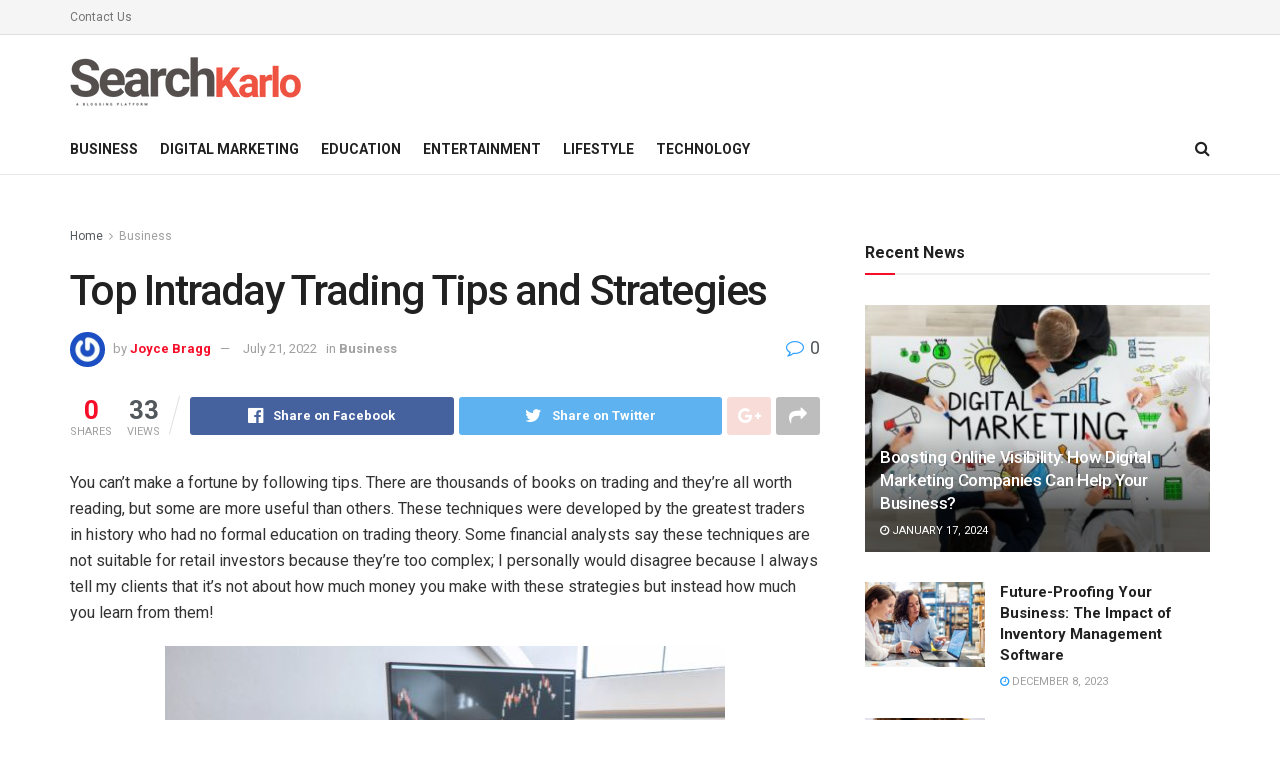

--- FILE ---
content_type: text/html; charset=UTF-8
request_url: https://searchkarlo.com/top-intraday-trading-tips-and-strategies/
body_size: 34593
content:
<!doctype html>
<!--[if lt IE 7]> <html class="no-js lt-ie9 lt-ie8 lt-ie7" lang="en-US"> <![endif]-->
<!--[if IE 7]>    <html class="no-js lt-ie9 lt-ie8" lang="en-US"> <![endif]-->
<!--[if IE 8]>    <html class="no-js lt-ie9" lang="en-US"> <![endif]-->
<!--[if IE 9]>    <html class="no-js lt-ie10" lang="en-US"> <![endif]-->
<!--[if gt IE 8]><!--> <html class="no-js" lang="en-US"> <!--<![endif]-->
<head><meta http-equiv="Content-Type" content="text/html; charset=UTF-8" /><script>if(navigator.userAgent.match(/MSIE|Internet Explorer/i)||navigator.userAgent.match(/Trident\/7\..*?rv:11/i)){var href=document.location.href;if(!href.match(/[?&]nowprocket/)){if(href.indexOf("?")==-1){if(href.indexOf("#")==-1){document.location.href=href+"?nowprocket=1"}else{document.location.href=href.replace("#","?nowprocket=1#")}}else{if(href.indexOf("#")==-1){document.location.href=href+"&nowprocket=1"}else{document.location.href=href.replace("#","&nowprocket=1#")}}}}</script><script>class RocketLazyLoadScripts{constructor(){this.v="1.2.3",this.triggerEvents=["keydown","mousedown","mousemove","touchmove","touchstart","touchend","wheel"],this.userEventHandler=this._triggerListener.bind(this),this.touchStartHandler=this._onTouchStart.bind(this),this.touchMoveHandler=this._onTouchMove.bind(this),this.touchEndHandler=this._onTouchEnd.bind(this),this.clickHandler=this._onClick.bind(this),this.interceptedClicks=[],window.addEventListener("pageshow",t=>{this.persisted=t.persisted}),window.addEventListener("DOMContentLoaded",()=>{this._preconnect3rdParties()}),this.delayedScripts={normal:[],async:[],defer:[]},this.trash=[],this.allJQueries=[]}_addUserInteractionListener(t){if(document.hidden){t._triggerListener();return}this.triggerEvents.forEach(e=>window.addEventListener(e,t.userEventHandler,{passive:!0})),window.addEventListener("touchstart",t.touchStartHandler,{passive:!0}),window.addEventListener("mousedown",t.touchStartHandler),document.addEventListener("visibilitychange",t.userEventHandler)}_removeUserInteractionListener(){this.triggerEvents.forEach(t=>window.removeEventListener(t,this.userEventHandler,{passive:!0})),document.removeEventListener("visibilitychange",this.userEventHandler)}_onTouchStart(t){"HTML"!==t.target.tagName&&(window.addEventListener("touchend",this.touchEndHandler),window.addEventListener("mouseup",this.touchEndHandler),window.addEventListener("touchmove",this.touchMoveHandler,{passive:!0}),window.addEventListener("mousemove",this.touchMoveHandler),t.target.addEventListener("click",this.clickHandler),this._renameDOMAttribute(t.target,"onclick","rocket-onclick"),this._pendingClickStarted())}_onTouchMove(t){window.removeEventListener("touchend",this.touchEndHandler),window.removeEventListener("mouseup",this.touchEndHandler),window.removeEventListener("touchmove",this.touchMoveHandler,{passive:!0}),window.removeEventListener("mousemove",this.touchMoveHandler),t.target.removeEventListener("click",this.clickHandler),this._renameDOMAttribute(t.target,"rocket-onclick","onclick"),this._pendingClickFinished()}_onTouchEnd(t){window.removeEventListener("touchend",this.touchEndHandler),window.removeEventListener("mouseup",this.touchEndHandler),window.removeEventListener("touchmove",this.touchMoveHandler,{passive:!0}),window.removeEventListener("mousemove",this.touchMoveHandler)}_onClick(t){t.target.removeEventListener("click",this.clickHandler),this._renameDOMAttribute(t.target,"rocket-onclick","onclick"),this.interceptedClicks.push(t),t.preventDefault(),t.stopPropagation(),t.stopImmediatePropagation(),this._pendingClickFinished()}_replayClicks(){window.removeEventListener("touchstart",this.touchStartHandler,{passive:!0}),window.removeEventListener("mousedown",this.touchStartHandler),this.interceptedClicks.forEach(t=>{t.target.dispatchEvent(new MouseEvent("click",{view:t.view,bubbles:!0,cancelable:!0}))})}_waitForPendingClicks(){return new Promise(t=>{this._isClickPending?this._pendingClickFinished=t:t()})}_pendingClickStarted(){this._isClickPending=!0}_pendingClickFinished(){this._isClickPending=!1}_renameDOMAttribute(t,e,r){t.hasAttribute&&t.hasAttribute(e)&&(event.target.setAttribute(r,event.target.getAttribute(e)),event.target.removeAttribute(e))}_triggerListener(){this._removeUserInteractionListener(this),"loading"===document.readyState?document.addEventListener("DOMContentLoaded",this._loadEverythingNow.bind(this)):this._loadEverythingNow()}_preconnect3rdParties(){let t=[];document.querySelectorAll("script[type=rocketlazyloadscript]").forEach(e=>{if(e.hasAttribute("src")){let r=new URL(e.src).origin;r!==location.origin&&t.push({src:r,crossOrigin:e.crossOrigin||"module"===e.getAttribute("data-rocket-type")})}}),t=[...new Map(t.map(t=>[JSON.stringify(t),t])).values()],this._batchInjectResourceHints(t,"preconnect")}async _loadEverythingNow(){this.lastBreath=Date.now(),this._delayEventListeners(this),this._delayJQueryReady(this),this._handleDocumentWrite(),this._registerAllDelayedScripts(),this._preloadAllScripts(),await this._loadScriptsFromList(this.delayedScripts.normal),await this._loadScriptsFromList(this.delayedScripts.defer),await this._loadScriptsFromList(this.delayedScripts.async);try{await this._triggerDOMContentLoaded(),await this._triggerWindowLoad()}catch(t){console.error(t)}window.dispatchEvent(new Event("rocket-allScriptsLoaded")),this._waitForPendingClicks().then(()=>{this._replayClicks()}),this._emptyTrash()}_registerAllDelayedScripts(){document.querySelectorAll("script[type=rocketlazyloadscript]").forEach(t=>{t.hasAttribute("data-rocket-src")?t.hasAttribute("async")&&!1!==t.async?this.delayedScripts.async.push(t):t.hasAttribute("defer")&&!1!==t.defer||"module"===t.getAttribute("data-rocket-type")?this.delayedScripts.defer.push(t):this.delayedScripts.normal.push(t):this.delayedScripts.normal.push(t)})}async _transformScript(t){return new Promise((await this._littleBreath(),navigator.userAgent.indexOf("Firefox/")>0||""===navigator.vendor)?e=>{let r=document.createElement("script");[...t.attributes].forEach(t=>{let e=t.nodeName;"type"!==e&&("data-rocket-type"===e&&(e="type"),"data-rocket-src"===e&&(e="src"),r.setAttribute(e,t.nodeValue))}),t.text&&(r.text=t.text),r.hasAttribute("src")?(r.addEventListener("load",e),r.addEventListener("error",e)):(r.text=t.text,e());try{t.parentNode.replaceChild(r,t)}catch(i){e()}}:async e=>{function r(){t.setAttribute("data-rocket-status","failed"),e()}try{let i=t.getAttribute("data-rocket-type"),n=t.getAttribute("data-rocket-src");t.text,i?(t.type=i,t.removeAttribute("data-rocket-type")):t.removeAttribute("type"),t.addEventListener("load",function r(){t.setAttribute("data-rocket-status","executed"),e()}),t.addEventListener("error",r),n?(t.removeAttribute("data-rocket-src"),t.src=n):t.src="data:text/javascript;base64,"+window.btoa(unescape(encodeURIComponent(t.text)))}catch(s){r()}})}async _loadScriptsFromList(t){let e=t.shift();return e&&e.isConnected?(await this._transformScript(e),this._loadScriptsFromList(t)):Promise.resolve()}_preloadAllScripts(){this._batchInjectResourceHints([...this.delayedScripts.normal,...this.delayedScripts.defer,...this.delayedScripts.async],"preload")}_batchInjectResourceHints(t,e){var r=document.createDocumentFragment();t.forEach(t=>{let i=t.getAttribute&&t.getAttribute("data-rocket-src")||t.src;if(i){let n=document.createElement("link");n.href=i,n.rel=e,"preconnect"!==e&&(n.as="script"),t.getAttribute&&"module"===t.getAttribute("data-rocket-type")&&(n.crossOrigin=!0),t.crossOrigin&&(n.crossOrigin=t.crossOrigin),t.integrity&&(n.integrity=t.integrity),r.appendChild(n),this.trash.push(n)}}),document.head.appendChild(r)}_delayEventListeners(t){let e={};function r(t,r){!function t(r){!e[r]&&(e[r]={originalFunctions:{add:r.addEventListener,remove:r.removeEventListener},eventsToRewrite:[]},r.addEventListener=function(){arguments[0]=i(arguments[0]),e[r].originalFunctions.add.apply(r,arguments)},r.removeEventListener=function(){arguments[0]=i(arguments[0]),e[r].originalFunctions.remove.apply(r,arguments)});function i(t){return e[r].eventsToRewrite.indexOf(t)>=0?"rocket-"+t:t}}(t),e[t].eventsToRewrite.push(r)}function i(t,e){let r=t[e];Object.defineProperty(t,e,{get:()=>r||function(){},set(i){t["rocket"+e]=r=i}})}r(document,"DOMContentLoaded"),r(window,"DOMContentLoaded"),r(window,"load"),r(window,"pageshow"),r(document,"readystatechange"),i(document,"onreadystatechange"),i(window,"onload"),i(window,"onpageshow")}_delayJQueryReady(t){let e;function r(r){if(r&&r.fn&&!t.allJQueries.includes(r)){r.fn.ready=r.fn.init.prototype.ready=function(e){return t.domReadyFired?e.bind(document)(r):document.addEventListener("rocket-DOMContentLoaded",()=>e.bind(document)(r)),r([])};let i=r.fn.on;r.fn.on=r.fn.init.prototype.on=function(){if(this[0]===window){function t(t){return t.split(" ").map(t=>"load"===t||0===t.indexOf("load.")?"rocket-jquery-load":t).join(" ")}"string"==typeof arguments[0]||arguments[0]instanceof String?arguments[0]=t(arguments[0]):"object"==typeof arguments[0]&&Object.keys(arguments[0]).forEach(e=>{let r=arguments[0][e];delete arguments[0][e],arguments[0][t(e)]=r})}return i.apply(this,arguments),this},t.allJQueries.push(r)}e=r}r(window.jQuery),Object.defineProperty(window,"jQuery",{get:()=>e,set(t){r(t)}})}async _triggerDOMContentLoaded(){this.domReadyFired=!0,await this._littleBreath(),document.dispatchEvent(new Event("rocket-DOMContentLoaded")),await this._littleBreath(),window.dispatchEvent(new Event("rocket-DOMContentLoaded")),await this._littleBreath(),document.dispatchEvent(new Event("rocket-readystatechange")),await this._littleBreath(),document.rocketonreadystatechange&&document.rocketonreadystatechange()}async _triggerWindowLoad(){await this._littleBreath(),window.dispatchEvent(new Event("rocket-load")),await this._littleBreath(),window.rocketonload&&window.rocketonload(),await this._littleBreath(),this.allJQueries.forEach(t=>t(window).trigger("rocket-jquery-load")),await this._littleBreath();let t=new Event("rocket-pageshow");t.persisted=this.persisted,window.dispatchEvent(t),await this._littleBreath(),window.rocketonpageshow&&window.rocketonpageshow({persisted:this.persisted})}_handleDocumentWrite(){let t=new Map;document.write=document.writeln=function(e){let r=document.currentScript;r||console.error("WPRocket unable to document.write this: "+e);let i=document.createRange(),n=r.parentElement,s=t.get(r);void 0===s&&(s=r.nextSibling,t.set(r,s));let a=document.createDocumentFragment();i.setStart(a,0),a.appendChild(i.createContextualFragment(e)),n.insertBefore(a,s)}}async _littleBreath(){Date.now()-this.lastBreath>45&&(await this._requestAnimFrame(),this.lastBreath=Date.now())}async _requestAnimFrame(){return document.hidden?new Promise(t=>setTimeout(t)):new Promise(t=>requestAnimationFrame(t))}_emptyTrash(){this.trash.forEach(t=>t.remove())}static run(){let t=new RocketLazyLoadScripts;t._addUserInteractionListener(t)}}RocketLazyLoadScripts.run();</script>
    
    <meta name='viewport' content='width=device-width, initial-scale=1, user-scalable=yes' />
    <link rel="profile" href="https://gmpg.org/xfn/11" />
    <link rel="pingback" href="https://searchkarlo.com/xmlrpc.php" />
    <meta name='robots' content='index, follow, max-image-preview:large, max-snippet:-1, max-video-preview:-1' />
<meta property="og:type" content="article">
<meta property="og:title" content="Top Intraday Trading Tips and Strategies">
<meta property="og:site_name" content="SearchKarlo.com">
<meta property="og:description" content="You can't make a fortune by following tips. There are thousands of books on trading and they're all worth reading,">
<meta property="og:url" content="https://searchkarlo.com/top-intraday-trading-tips-and-strategies/">
<meta property="og:locale" content="en_US">
<meta property="og:image" content="https://searchkarlo.com/wp-content/uploads/2022/07/Top-Intraday-Trading-Tips-and-Strategies.jpg">
<meta property="og:image:height" content="315">
<meta property="og:image:width" content="560">
<meta property="article:published_time" content="2022-07-21T17:08:27+00:00">
<meta property="article:modified_time" content="2022-07-21T17:08:27+00:00">
<meta property="article:section" content="Business">
<meta name="twitter:card" content="summary_large_image">
<meta name="twitter:title" content="Top Intraday Trading Tips and Strategies">
<meta name="twitter:description" content="You can&#039;t make a fortune by following tips. There are thousands of books on trading and they&#039;re all worth reading,">
<meta name="twitter:url" content="https://searchkarlo.com/top-intraday-trading-tips-and-strategies/">
<meta name="twitter:site" content="">
<meta name="twitter:image:src" content="https://searchkarlo.com/wp-content/uploads/2022/07/Top-Intraday-Trading-Tips-and-Strategies.jpg">
<meta name="twitter:image:width" content="560">
<meta name="twitter:image:height" content="315">
			<script type="rocketlazyloadscript" data-rocket-type="text/javascript">
              var jnews_ajax_url = '/?ajax-request=jnews'
			</script>
			
	<!-- This site is optimized with the Yoast SEO plugin v21.9.1 - https://yoast.com/wordpress/plugins/seo/ -->
	<title>Top Intraday Trading Tips and Strategies</title><style id="rocket-critical-css">ul{box-sizing:border-box}:root{--wp--preset--font-size--normal:16px;--wp--preset--font-size--huge:42px}.aligncenter{clear:both}@font-face{font-family:FontAwesome;src:url(https://searchkarlo.com/wp-content/themes/jnews/assets/dist/font/fontawesome-webfont.eot);src:url(https://searchkarlo.com/wp-content/themes/jnews/assets/dist/font/fontawesome-webfont.eot?#iefix&v=4.7.0) format("embedded-opentype"),url(https://searchkarlo.com/wp-content/themes/jnews/assets/dist/font/fontawesome-webfont.woff2) format("woff2"),url(https://searchkarlo.com/wp-content/themes/jnews/assets/dist/font/fontawesome-webfont.woff) format("woff"),url(https://searchkarlo.com/wp-content/themes/jnews/assets/dist/font/fontawesome-webfont.ttf) format("truetype"),url(https://searchkarlo.com/wp-content/themes/jnews/assets/dist/font/fontawesome-webfont.svg#fontawesomeregular) format("svg");font-weight:400;font-style:normal;font-display:swap}.fa{display:inline-block;font:normal normal normal 14px/1 FontAwesome;font-size:inherit;text-rendering:auto;-webkit-font-smoothing:antialiased;-moz-osx-font-smoothing:grayscale}.fa-search:before{content:"\F002"}.fa-clock-o:before{content:"\F017"}.fa-share:before{content:"\F064"}.fa-twitter:before{content:"\F099"}.fa-facebook:before{content:"\F09A"}.fa-bars:before{content:"\F0C9"}.fa-pinterest:before{content:"\F0D2"}.fa-google-plus:before{content:"\F0D5"}.fa-linkedin:before{content:"\F0E1"}.fa-comment-o:before{content:"\F0E5"}.fa-angle-right:before{content:"\F105"}.fa-angle-up:before{content:"\F106"}.fa-facebook-official:before{content:"\F230"}@font-face{font-family:jegicon;src:url(https://searchkarlo.com/wp-content/themes/jnews/assets/dist/font/jegicon.eot);src:url(https://searchkarlo.com/wp-content/themes/jnews/assets/dist/font/jegicon.eot?#iefix) format("embedded-opentype"),url(https://searchkarlo.com/wp-content/themes/jnews/assets/dist/font/jegicon.woff) format("woff"),url(https://searchkarlo.com/wp-content/themes/jnews/assets/dist/font/jegicon.ttf) format("truetype"),url(https://searchkarlo.com/wp-content/themes/jnews/assets/dist/font/jegicon.svg#jegicon) format("svg");font-weight:400;font-style:normal;font-display:swap}[class^=jegicon-]:before{font-family:jegicon!important;font-style:normal!important;font-weight:400!important;font-variant:normal!important;text-transform:none!important;speak:none;line-height:1;-webkit-font-smoothing:antialiased;-moz-osx-font-smoothing:grayscale}.jegicon-cross:before{content:"d"}button::-moz-focus-inner{padding:0;border:0}a,article,body,div,form,h1,h3,html,i,img,ins,li,p,span,ul{margin:0;padding:0;border:0;font-size:100%;font:inherit;vertical-align:baseline}article{display:block}body{line-height:1}ul{list-style:none}body{color:#53585c;background:#fff;font-family:Helvetica Neue,Helvetica,Roboto,Arial,sans-serif;font-size:14px;line-height:1.6em;-webkit-font-smoothing:antialiased;-moz-osx-font-smoothing:grayscale}body,html{height:100%;margin:0}::-webkit-selection{background:#fde69a;color:#212121;text-shadow:none}a{color:#f70d28;text-decoration:none}img{vertical-align:middle}img{max-width:100%;-ms-interpolation-mode:bicubic;height:auto}button,input{font:inherit}[class*=jeg_] .fa{font-family:FontAwesome}.clearfix:after,.container:after,.jeg_block_heading:after,.jeg_postblock:after,.row:after{content:"";display:table;clear:both}h1,h3{color:#212121;text-rendering:optimizeLegibility}h1{font-size:2.25em;margin:.67em 0 .5em;line-height:1.25;letter-spacing:-.02em}h3{font-size:1.563em;margin:1em 0 .5em;line-height:1.4}i{font-style:italic}p{margin:0 0 1.75em;text-rendering:optimizeLegibility}@media (max-width:767px){.container{width:98%;width:calc(100% - 10px)}}@media (max-width:479px){.container{width:100%}}@media (min-width:768px){.container{max-width:750px}}@media (min-width:992px){.container{max-width:970px}}@media (min-width:1200px){.container{max-width:1170px}}.container{padding-right:15px;padding-left:15px;margin-right:auto;margin-left:auto}.row{margin-right:-15px;margin-left:-15px}.col-md-4,.col-md-8{position:relative;min-height:1px;padding-right:15px;padding-left:15px}@media (min-width:992px){.col-md-4,.col-md-8{float:left}.col-md-8{width:66.66666667%}.col-md-4{width:33.33333333%}}*,:after,:before{box-sizing:border-box}.jeg_viewport{position:relative}.jeg_container{width:auto;margin:0 auto;padding:0}.jeg_content{background:#fff}.jeg_content{padding:30px 0 40px}.jeg_sidebar{padding-left:30px}.post-ajax-overlay{position:absolute;top:0;left:0;right:0;bottom:0;background:#f5f5f5;display:none;z-index:5}.post-ajax-overlay .jnews_preloader_circle_outer{position:fixed;width:100%;top:50%;left:0;margin-left:170px}.post-ajax-overlay .jeg_preloader.dot{position:fixed;top:50%;margin-top:40px;margin-left:170px;left:50%}.post-ajax-overlay .jeg_preloader.square{position:fixed;top:50%;margin-top:0;left:50%;margin-left:170px}input:not([type=submit]){display:inline-block;background:#fff;border:1px solid #e0e0e0;border-radius:0;padding:7px 14px;height:40px;outline:none;font-size:14px;font-weight:300;margin:0;width:100%;max-width:100%;box-shadow:none}.btn{border:none;border-radius:0;background:#f70d28;color:#fff;padding:0 20px;line-height:40px;height:40px;display:inline-block;text-transform:uppercase;font-size:13px;font-weight:700;letter-spacing:1px;outline:0;-webkit-appearance:none}.jeg_header{position:relative}.jeg_header .container{height:100%}.jeg_nav_row{position:relative;-js-display:flex;display:-ms-flexbox;display:flex;-ms-flex-flow:row nowrap;flex-flow:row nowrap;-ms-flex-align:center;align-items:center;-ms-flex-pack:justify;justify-content:space-between;height:100%}.jeg_nav_grow{-webkit-box-flex:1;-ms-flex:1;flex:1}.jeg_nav_normal{-webkit-box-flex:0 0 auto;-ms-flex:0 0 auto;flex:0 0 auto}.item_wrap{width:100%;display:inline-block;display:-ms-flexbox;display:flex;-ms-flex-flow:row wrap;flex-flow:row wrap;-ms-flex-align:center;align-items:center}.jeg_nav_left{margin-right:auto}.jeg_nav_right{margin-left:auto}.jeg_nav_center{margin:0 auto}.jeg_nav_alignleft{justify-content:flex-start}.jeg_nav_alignright{justify-content:flex-end}.jeg_nav_aligncenter{justify-content:center}.jeg_topbar{font-size:12px;color:#757575;position:relative;z-index:11;background:#f5f5f5;border-bottom:1px solid #e0e0e0;-webkit-font-smoothing:auto;-moz-osx-font-smoothing:auto}.jeg_topbar .jeg_nav_item{padding:0 12px;border-right:1px solid #e0e0e0}.jeg_topbar .jeg_nav_item:last-child{border-right-width:0}.jeg_topbar .jeg_nav_row{height:34px;line-height:34px}.jeg_midbar{background-color:#fff;height:140px;position:relative;z-index:10;border-bottom:0 solid #e8e8e8}.jeg_midbar .jeg_nav_item{padding:0 14px}.jeg_navbar{background:#fff;position:relative;border-top:0 solid #e8e8e8;border-bottom:1px solid #e8e8e8;line-height:50px;z-index:9;box-sizing:content-box}.jeg_navbar:first-child{z-index:10}.jeg_navbar .jeg_nav_item{padding:0 14px}.jeg_nav_item:first-child{padding-left:0}.jeg_nav_item:last-child{padding-right:0}.jeg_logo{position:relative}.site-title{margin:0;padding:0;line-height:1;font-size:60px;letter-spacing:-.02em}.jeg_mobile_logo .site-title{font-size:34px}.site-title a{display:block;color:#212121}.jeg_logo img{height:auto;image-rendering:optimizeQuality;display:block}.jeg_nav_left .jeg_logo{margin-right:7px}.jeg_nav_left .jeg_logo:last-child{margin-right:28px}.btn .fa{margin-right:2px;font-size:14px}.jeg_navbar .btn{height:36px;line-height:36px;font-size:12px;font-weight:500;padding:0 16px}.jeg_search_wrapper{position:relative}.jeg_search_wrapper .jeg_search_form{display:block;position:relative;line-height:normal;min-width:60%}.jeg_search_toggle{color:#212121;display:block;text-align:center}.jeg_navbar .jeg_search_toggle{font-size:16px;min-width:15px}.jeg_search_wrapper .jeg_search_input{width:100%;vertical-align:middle;height:40px;padding:.5em 30px .5em 14px}.jeg_search_wrapper .jeg_search_button{color:#212121;background:transparent;border:0;font-size:14px;outline:none;position:absolute;height:auto;min-height:unset;line-height:normal;top:0;bottom:0;right:0;padding:0 10px}.jeg_navbar .jeg_search_wrapper .jeg_search_input{height:36px}.jeg_search_no_expand .jeg_search_toggle{display:none}.jeg_search_no_expand.round .jeg_search_input{border-radius:33px;padding:.5em 15px}.jeg_search_no_expand.round .jeg_search_button{padding-right:12px}.jeg_search_popup_expand .jeg_search_form{display:block;opacity:0;visibility:hidden;position:absolute;top:100%;right:-4px;text-align:center;width:325px;background:#fff;border:1px solid #eee;padding:0;height:0;z-index:12;box-shadow:0 1px 4px rgba(0,0,0,.09)}.jeg_search_popup_expand .jeg_search_form:before{border-color:transparent transparent #fff;border-style:solid;border-width:0 8px 8px;content:"";right:16px;position:absolute;top:-8px;z-index:98}.jeg_search_popup_expand .jeg_search_form:after{border-color:transparent transparent #eaeaea;border-style:solid;border-width:0 9px 9px;content:"";right:15px;position:absolute;top:-9px;z-index:97}.jeg_search_popup_expand .jeg_search_input{width:100%;box-shadow:inset 0 0 15px 0 rgba(0,0,0,.08)}.jeg_search_popup_expand .jeg_search_button{color:#888;position:absolute;top:0;bottom:0;right:20px}.jeg_navbar:not(.jeg_navbar_boxed):not(.jeg_navbar_menuborder) .jeg_search_popup_expand:last-child .jeg_search_form,.jeg_navbar:not(.jeg_navbar_boxed):not(.jeg_navbar_menuborder) .jeg_search_popup_expand:last-child .jeg_search_result{right:-17px}.jeg_search_hide{display:none}.jeg_search_result{opacity:0;visibility:hidden;position:absolute;top:100%;right:-4px;width:325px;background:#fff;border:1px solid #eee;padding:0;height:0;line-height:1;z-index:9;box-shadow:0 1px 4px rgba(0,0,0,.09)}.jeg_header .jeg_search_result{z-index:10}.jeg_search_no_expand .jeg_search_result{margin-top:0;opacity:1;visibility:visible;height:auto;min-width:100%;right:0}.jeg_search_result.with_result .search-all-button{overflow:hidden}.jeg_search_result .search-link{display:none;text-align:center;font-size:12px;padding:12px 15px;border-top:1px solid #eee}.jeg_search_result .search-link .fa{margin-right:5px}.jeg_search_result.with_result .search-all-button{display:block}.jeg_menu>li{position:relative;float:left;text-align:left;padding-right:1.2em}.jeg_menu>li:last-child{padding-right:0}.jeg_topbar .jeg_menu>li>a{color:inherit}.jeg_menu li li{position:relative;line-height:20px}.jeg_menu li>ul{background:#fff;position:absolute;display:none;top:100%;left:0;min-width:15em;text-align:left;z-index:11;white-space:nowrap;box-shadow:0 0 2px rgba(0,0,0,.1),0 20px 40px rgba(0,0,0,.18)}.jeg_menu li>ul li a{padding:8px 16px;font-size:13px;color:#7b7b7b;border-bottom:1px solid #eee}.jeg_menu li>ul>li:last-child>a{border-bottom:0}.jeg_menu a{display:block}.jeg_menu a{position:relative}.jeg_main_menu>li{margin:0;padding:0;list-style:none;float:left}.jeg_main_menu>li>a{color:#212121;display:block;position:relative;padding:0 16px;margin:0;font-size:1em;font-weight:700;line-height:50px;text-transform:uppercase;white-space:nowrap}.jeg_menu_style_1>li{padding-right:22px;line-height:50px}.jeg_menu_style_1>li:last-child{padding-right:0}.jeg_menu_style_1>li>a{display:inline-block;padding:6px 0;margin:0;line-height:normal}.jeg_menu_style_1>li>a:before{content:"";position:absolute;bottom:0;width:0;height:2px;background:#f70d28;opacity:0}.jeg_navbar_mobile_wrapper,.jeg_navbar_mobile_wrapper .sticky_blankspace{display:none}.jeg_stickybar{position:fixed;top:0;left:auto;width:100%;z-index:9997;margin:0 auto;opacity:0;visibility:hidden}.jeg_topbar .jeg_menu>li{padding-right:12px}.jeg_topbar .jeg_menu>li:last-child{padding-right:0}.jeg_topbar{border-top-style:solid}.module-preloader,.newsfeed_preloader{position:absolute;top:0;bottom:0;left:0;right:0;margin:auto;width:16px;height:16px}.jeg_preloader span{height:16px;width:16px;background-color:#999;-webkit-animation:d 1.4s infinite ease-in-out both;animation:d 1.4s infinite ease-in-out both;position:absolute;top:0;border-radius:100%}.jeg_preloader span:first-of-type{left:-22px;-webkit-animation-delay:-.32s;animation-delay:-.32s}.jeg_preloader span:nth-of-type(2){-webkit-animation-delay:-.16s;animation-delay:-.16s}.jeg_preloader span:last-of-type{left:22px}@-webkit-keyframes d{0%,80%,to{-webkit-transform:scale(0);opacity:0}40%{-webkit-transform:scale(1);opacity:1}}@keyframes d{0%,80%,to{-webkit-transform:scale(0);transform:scale(0);opacity:0}40%{-webkit-transform:scale(1);transform:scale(1);opacity:1}}.jeg_navbar_mobile{display:none;position:relative;background:#fff;box-shadow:0 2px 6px rgba(0,0,0,.1);top:0;transform:translateZ(0)}.jeg_navbar_mobile .container{width:100%;height:100%}.jeg_mobile_bottombar{border-style:solid;height:60px;line-height:60px}.jeg_mobile_bottombar .jeg_nav_item{padding:0 10px}.jeg_navbar_mobile .jeg_nav_left .jeg_nav_item:first-child{padding-left:0}.jeg_navbar_mobile .jeg_nav_right .jeg_nav_item:last-child{padding-right:0}.jeg_mobile_bottombar.dark{background:#000;color:#fff}.jeg_mobile_bottombar.dark .jeg_search_toggle,.jeg_mobile_bottombar.dark .toggle_btn,.jeg_mobile_bottombar.dark a{color:#fff}.jeg_navbar_mobile .jeg_search_toggle,.jeg_navbar_mobile .toggle_btn{color:#212121;font-size:22px;display:block}.jeg_mobile_logo a{display:block}.jeg_mobile_logo img{width:auto;max-height:40px;display:block}.jeg_aside_copyright{font-size:11px;color:#757575;letter-spacing:.5px}.jeg_aside_copyright p{margin-bottom:1.2em}.jeg_aside_copyright p:last-child{margin-bottom:0}.jeg_navbar_mobile .jeg_search_wrapper{position:static}.jeg_navbar_mobile .jeg_search_popup_expand{float:none}.jeg_navbar_mobile .jeg_search_popup_expand .jeg_search_form:after,.jeg_navbar_mobile .jeg_search_popup_expand .jeg_search_form:before{display:none!important}.jeg_navbar_mobile .jeg_search_popup_expand .jeg_search_form{width:auto;border-left:0;border-right:0;left:-15px!important;right:-15px!important;padding:20px;-webkit-transform:none;transform:none}.jeg_navbar_mobile .jeg_search_popup_expand .jeg_search_result{margin-top:84px;width:auto;left:-15px!important;right:-15px!important;border:0}.jeg_navbar_mobile .jeg_search_form .jeg_search_button{font-size:18px}.jeg_navbar_mobile .jeg_search_wrapper .jeg_search_input{font-size:18px;padding:.5em 40px .5em 15px;height:42px}.jeg_mobile_wrapper .jeg_search_no_expand .jeg_search_input{box-shadow:inset 0 2px 2px rgba(0,0,0,.05)}.jeg_mobile_wrapper .jeg_search_result{width:100%;border-left:0;border-right:0;right:0}.jeg_bg_overlay{content:"";display:block;position:fixed;width:100%;top:0;bottom:0;background:#000;background:linear-gradient(180deg,#000,#434343);opacity:0;z-index:9998;visibility:hidden}.jeg_mobile_wrapper{opacity:0;display:block;position:fixed;top:0;left:0;background:#fff;width:320px;height:100%;overflow-x:hidden;overflow-y:auto;z-index:9999;-webkit-transform:translate3d(-100%,0,0);transform:translate3d(-100%,0,0)}.jeg_menu_close{position:fixed;top:15px;right:15px;padding:0;font-size:16px;color:#fff;opacity:0;visibility:hidden;-webkit-transform:rotate(-90deg);transform:rotate(-90deg);z-index:9999}@media only screen and (min-width:1023px){.jeg_menu_close{font-size:20px;padding:20px}}.jeg_mobile_wrapper .nav_wrap{min-height:100%;display:flex;flex-direction:column;position:relative}.jeg_mobile_wrapper .nav_wrap:before{content:"";position:absolute;top:0;left:0;right:0;bottom:0;min-height:100%;z-index:-1}.jeg_mobile_wrapper .item_main{flex:1}.jeg_mobile_wrapper .item_bottom{-webkit-box-pack:end;-ms-flex-pack:end;justify-content:flex-end}.jeg_aside_item{display:block;padding:20px;border-bottom:1px solid #eee}.item_bottom .jeg_aside_item{padding:10px 20px;border-bottom:0}.item_bottom .jeg_aside_item:first-child{padding-top:20px}.item_bottom .jeg_aside_item:last-child{padding-bottom:20px}.jeg_aside_item:last-child{border-bottom:0}.jeg_aside_item:after{content:"";display:table;clear:both}.jeg_navbar_mobile_wrapper{position:relative;z-index:9}.jeg_mobile_menu li a{color:#212121;margin-bottom:15px;display:block;font-size:18px;line-height:1.444em;font-weight:700;position:relative}.jeg_mobile_wrapper .socials_widget{width:100%;display:-webkit-box;display:-ms-flexbox;display:flex}.jeg_mobile_wrapper .socials_widget a{margin-bottom:0!important;display:block}.dark .jeg_search_result.with_result .search-all-button{border-color:hsla(0,0%,100%,.15)}.module-overlay{width:100%;height:100%;position:absolute;top:0;left:0;background:hsla(0,0%,100%,.9);display:none;z-index:5}.module-preloader{position:absolute;top:0;bottom:0;left:0;right:0;margin:auto;width:16px;height:16px}.jeg_block_heading{position:relative;margin-bottom:30px}.jeg_block_title{color:#212121;font-size:16px;font-weight:700;margin:0;line-height:normal;float:left}.jeg_block_title span{display:inline-block;height:36px;line-height:36px;padding:0 15px;white-space:nowrap}.jeg_block_heading_6{border-bottom:2px solid #eee}.jeg_block_heading_6:after{content:"";width:30px;height:2px;background:#f70d28;display:block;position:relative;bottom:-2px}.jeg_block_heading_6 .jeg_block_title span{padding:0}.jeg_pl_md_box{margin-bottom:30px}.jeg_pl_md_box .box_wrap{position:relative;overflow:hidden}.jeg_pl_md_box .jeg_thumb img{width:100%}.jeg_pl_md_box .jeg_postblock_content{padding:20px 15px 10px;position:absolute;width:100%;bottom:0;background:linear-gradient(180deg,transparent 0,rgba(0,0,0,.65) 70%);filter:progid:DXImageTransform.Microsoft.gradient(startColorstr="#00000000",endColorstr="#a6000000",GradientType=0)}.jeg_pl_md_box .jeg_post_title{font-size:17px;font-weight:500;margin:0 auto 5px}.jeg_pl_md_box .jeg_post_meta,.jeg_pl_md_box .jeg_post_title a,.jeg_pl_md_box a{color:#fff}.jeg_pl_md_box .jeg_post_meta .fa,.jeg_pl_md_box .jeg_post_meta a{color:inherit}.jeg_pl_sm{margin-bottom:25px;overflow:hidden}.jeg_pl_sm .jeg_post_title{font-size:15px;font-weight:700;line-height:1.4em;margin:0 0 5px;letter-spacing:normal}.jeg_pl_sm .jeg_thumb{width:120px;float:left}.jeg_pl_sm .jeg_postblock_content{margin-left:120px;padding-left:15px}.jeg_postblock{margin-bottom:20px;position:relative}.jeg_post_title{letter-spacing:-.02em}.jeg_post_title a{color:#212121}.jeg_post_meta{font-size:11px;text-transform:uppercase;color:#a0a0a0}.jeg_post_meta a{color:inherit;font-weight:700}.jeg_meta_date a{font-weight:400}.jeg_meta_author a{color:#f70d28}.jeg_post_meta .fa{color:#2e9fff}.jeg_post_meta>div{display:inline-block}.jeg_post_meta>div:not(:last-of-type){margin-right:1em}.jeg_thumb,.thumbnail-container{position:relative;overflow:hidden;z-index:0}.thumbnail-container{display:block;height:0;background:#f7f7f7;background-position:50%;background-size:cover}.thumbnail-container>img{position:absolute;top:0;bottom:0;left:0;width:100%;min-height:100%;color:#a0a0a0;z-index:-1}.size-715{padding-bottom:71.5%}.thumbnail-container.animate-lazy>img{opacity:0}.thumbnail-container:after{content:"";opacity:1;background:#f7f7f7 url(https://searchkarlo.com/wp-content/themes/jnews/assets/dist/image/preloader.gif);background-position:50%;background-size:cover;position:absolute;height:100%;top:0;left:0;right:0;bottom:0;z-index:-2}.lazyloaded{opacity:1!important}.navigation_overlay{position:relative;height:48px;display:none}.jeg_postblock_19{margin-bottom:15px}.jeg_block_container{display:block;height:100%;position:relative;z-index:1;overflow:hidden}.jeg_ad{text-align:center}.jnews_header_top_ads{position:relative;background:#f5f5f5;z-index:9999}.jnews_article_top_ads>.ads-wrapper>*{padding-bottom:30px}.widget{margin-bottom:40px}.socials_widget a{display:inline-block;margin:0 10px 10px 0;text-decoration:none!important}.socials_widget a .fa{font-size:1em;display:inline-block;width:38px;line-height:36px;white-space:nowrap;color:#fff;text-align:center}.socials_widget .fa{font-size:16px}.socials_widget.nobg a{margin:0 20px 15px 0}.socials_widget a:last-child{margin-right:0}.socials_widget.nobg a .fa{font-size:18px;width:auto;height:auto;line-height:inherit;background:transparent!important}.socials_widget .jeg_facebook .fa{background:#45629f}.socials_widget .jeg_twitter .fa{background:#5eb2ef}.socials_widget.nobg .jeg_facebook .fa{color:#45629f}.socials_widget.nobg .jeg_twitter .fa{color:#5eb2ef}.entry-header .jeg_post_title{color:#212121;font-weight:700;font-size:3em;line-height:1.15;margin:0 0 .4em;letter-spacing:-.04em}.entry-header{margin:0 0 30px}.entry-header .jeg_meta_container{position:relative}.entry-header .jeg_post_meta{font-size:13px;color:#a0a0a0;text-transform:none;display:block}.entry-header .jeg_post_meta_1{display:-webkit-box;display:-ms-flexbox;display:flex;-ms-align-items:center;align-items:center;align-content:flex-start}.entry-header .jeg_meta_comment a{color:#53585c;font-weight:400}.entry-header .jeg_post_meta .fa{color:#2e9fff;font-size:16px;margin-right:2px}.entry-header .jeg_meta_author+.jeg_meta_date:before{content:"\2014";margin-right:10px}.entry-header .meta_right{text-align:right;flex:1 0 auto;margin-left:auto}.entry-header .meta_left>div{display:inline-block}.entry-header .meta_left>div:not(:last-of-type){margin-right:6px}.entry-header .meta_right>div{display:inline-block;font-size:18px;margin-left:15px}.entry-header .jeg_post_meta .meta_right .fa{font-size:inherit}.jeg_meta_author img{width:35px;border-radius:100%;margin-right:5px}.entry-content{margin-bottom:30px;position:relative}.content-inner{color:#333;font-size:16px;line-height:1.625em;word-break:normal;-ms-word-wrap:break-word;word-wrap:break-word}.content-inner:after{content:"";display:table;clear:both}.entry-content:after{clear:both;content:"";display:block}.content-inner p{margin:0 0 1.25em}.jeg_breadcrumbs{margin-bottom:20px}.jeg_singlepage .jeg_breadcrumbs{margin:-10px auto 20px}#breadcrumbs{font-size:12px;margin:0;color:#a0a0a0}#breadcrumbs a{color:#53585c}#breadcrumbs .fa{padding:0 3px}#breadcrumbs .breadcrumb_last_link a{color:#a0a0a0}.jeg_sharelist{float:none;display:-ms-flexbox;display:flex;-ms-flex-wrap:wrap;flex-wrap:wrap;-ms-flex-align:start;align-items:flex-start}.jeg_share_button{margin-bottom:30px}.jeg_share_button a{float:left;width:44px;max-width:44px;height:38px;line-height:38px;white-space:nowrap;padding:0 10px;color:#fff;background:#212121;margin:0 5px 5px 0;border-radius:3px;text-align:center;display:-ms-flexbox;display:flex;-ms-flex:1;flex:1;-ms-flex-pack:center;justify-content:center;-webkit-backface-visibility:hidden;backface-visibility:hidden}.jeg_share_button a:last-child{margin-right:0}.jeg_share_button a.expanded{width:auto;max-width:none;padding:0 12px}.jeg_share_button a>span{display:none;font-size:13px;font-weight:700;margin-left:10px}.jeg_share_button a.expanded>span{display:inline;position:relative}.jeg_share_button .fa{font-size:18px;color:#fff;line-height:inherit}.jeg_share_button .jeg_btn-facebook{background:#45629f}.jeg_share_button .jeg_btn-twitter{background:#5eb2ef}.jeg_share_button .jeg_btn-google-plus{background:#df5443}.jeg_share_button .jeg_btn-linkedin{background:#0083bb}.jeg_share_button .jeg_btn-pinterest{background:#cf2830}.jeg_share_button .jeg_btn-toggle{background:#bdbdbd}.jeg_share_stats>div{float:left;text-align:center;line-height:1;margin-right:15px;position:relative}.jeg_share_stats>div:last-child{padding-right:15px}.jeg_share_stats>div:last-child:after{width:1px;height:100%;background:#e0e0e0;display:block;content:"";position:absolute;right:0;top:-2px;-webkit-transform:rotate(15deg);transform:rotate(15deg)}.jeg_share_stats .counts{font-size:26px;font-weight:700}.jeg_share_count .counts{color:#f70d28}.jeg_share_stats .sharetext{font-size:11px;color:#a0a0a0}.share-secondary{display:none}@media only screen and (min-width:1024px){.jeg_share_button.share-float{position:absolute!important;left:0;top:0;margin-bottom:0}}.aligncenter{text-align:center;display:block;margin:5px auto 1.25em}.content-inner>*{padding-left:0;padding-right:0}.jscroll-to-top{position:fixed;right:30px;bottom:30px;-webkit-backface-visibility:hidden;visibility:hidden;opacity:0;-webkit-transform:translate3d(0,30px,0);transform:translate3d(0,30px,0)}.jscroll-to-top>a{color:#a0a0a0;font-size:30px;display:block;width:46px;border-radius:5px;height:46px;line-height:44px;background:hsla(0,0%,71%,.15);border:1px solid rgba(0,0,0,.11);box-shadow:inset 0 0 0 1px hsla(0,0%,100%,.1),0 2px 6px rgba(0,0,0,.1);text-align:center;opacity:.8}.preloader_type .jeg_preloader{display:none}.preloader_type{width:100%;height:100%;position:relative}.preloader_type.preloader_dot .jeg_preloader.dot{display:block}.jnews_preloader_circle_outer{position:absolute;width:100%;top:50%;margin-top:-30px}.jnews_preloader_circle_inner{margin:0 auto;font-size:15px;position:relative;text-indent:-9999em;border-top:.4em solid rgba(0,0,0,.2);border-right:.4em solid rgba(0,0,0,.2);border-bottom:.4em solid rgba(0,0,0,.2);border-left:.4em solid rgba(0,0,0,.6);-webkit-transform:translateZ(0);transform:translateZ(0);-webkit-animation:g .9s infinite linear;animation:g .9s infinite linear}.jnews_preloader_circle_inner,.jnews_preloader_circle_inner:after{border-radius:50%;width:60px;height:60px}@-webkit-keyframes g{0%{-webkit-transform:rotate(0deg);transform:rotate(0deg)}to{-webkit-transform:rotate(1turn);transform:rotate(1turn)}}@keyframes g{0%{-webkit-transform:rotate(0deg);transform:rotate(0deg)}to{-webkit-transform:rotate(1turn);transform:rotate(1turn)}}.jeg_square{display:inline-block;width:30px;height:30px;position:relative;border:4px solid #555;top:50%;animation:h 2s infinite ease}.jeg_square_inner{vertical-align:top;display:inline-block;width:100%;background-color:#555;animation:i 2s infinite ease-in}@-webkit-keyframes h{0%{-webkit-transform:rotate(0deg);transform:rotate(0deg)}25%{-webkit-transform:rotate(180deg);transform:rotate(180deg)}50%{-webkit-transform:rotate(180deg);transform:rotate(180deg)}75%{-webkit-transform:rotate(1turn);transform:rotate(1turn)}to{-webkit-transform:rotate(1turn);transform:rotate(1turn)}}@keyframes h{0%{-webkit-transform:rotate(0deg);transform:rotate(0deg)}25%{-webkit-transform:rotate(180deg);transform:rotate(180deg)}50%{-webkit-transform:rotate(180deg);transform:rotate(180deg)}75%{-webkit-transform:rotate(1turn);transform:rotate(1turn)}to{-webkit-transform:rotate(1turn);transform:rotate(1turn)}}@-webkit-keyframes i{0%{height:0%}25%{height:0%}50%{height:100%}75%{height:100%}to{height:0%}}@keyframes i{0%{height:0%}25%{height:0%}50%{height:100%}75%{height:100%}to{height:0%}}[class*=google-plus].removed{position:relative;opacity:.2}[class*=google-plus].removed:after{content:"";position:absolute;opacity:1;z-index:999999;top:0;left:0;width:100%;height:100%}@media only screen and (max-width:1024px){.jeg_header{display:none}.jeg_navbar_mobile,.jeg_navbar_mobile_wrapper{display:block}.jeg_navbar_mobile_wrapper{display:block}.jeg_sidebar{padding:0 15px!important}.entry-header .jeg_post_title{font-size:2.4em}}@media only screen and (max-width:768px){.jeg_singlepage .jeg_breadcrumbs{margin:0 auto 15px}.entry-header .jeg_post_title{font-size:2.4em!important;line-height:1.15!important}.entry-header,.jeg_share_button{margin-bottom:20px}.entry-content p{margin-bottom:1em}}@media only screen and (min-width:768px) and (max-width:1023px){.jeg_block_heading{margin-bottom:20px}.jeg_block_title span{font-size:13px}.jeg_block_title span{height:30px!important;line-height:30px!important}.jeg_views_count{display:none}.jeg_share_stats .counts{font-size:20px}.jeg_share_stats .sharetext{font-size:9px}.jeg_share_button a>span{font-size:11px}.jeg_share_button a{width:32px;max-width:32px;height:32px;line-height:32px}.jeg_share_button .fa{font-size:14px}}@media only screen and (max-width:767px){.jeg_content{padding:20px 0 30px}.jeg_breadcrumbs,.jeg_postblock{margin-bottom:10px}.jeg_block_heading{margin-bottom:25px}.jeg_sidebar .widget{margin-bottom:30px}#breadcrumbs{font-size:12px}.jeg_singlepage .jeg_breadcrumbs{margin-bottom:.5em}.entry-header .jeg_post_title{font-size:32px!important}.entry-header .meta_right>div{font-size:16px}}@media only screen and (max-width:568px){.jeg_share_button .fa{font-size:18px}.jeg_share_button a>span{margin-left:6px}.entry-header .jeg_meta_category,.entry-header .jeg_meta_comment{display:none!important}}@media only screen and (max-width:480px){.jeg_block_heading,.jeg_pl_md_box,.jeg_postblock{margin-bottom:20px}.entry-header,.jeg_share_button{margin-bottom:15px}.jeg_share_button.share-float{margin-bottom:0}.jeg_meta_author img{width:25px}.entry-header .jeg_meta_category,.entry-header .jeg_meta_comment{display:none!important}.jeg_views_count{display:none}.jeg_share_button a>span{display:none!important}.jeg_share_button a{width:auto!important;max-width:none!important;height:32px;line-height:32px}.jeg_share_button .fa{font-size:14px}}@media only screen and (max-width:320px){.jeg_mobile_wrapper{width:275px}.jeg_mobile_menu li a{font-size:16px;margin-bottom:12px}.jeg_mobile_wrapper .socials_widget.nobg a .fa{font-size:16px}.jeg_navbar_mobile .jeg_search_wrapper .jeg_search_input{font-size:16px;padding:.5em 35px .5em 12px;height:38px}.jeg_navbar_mobile .jeg_search_popup_expand .jeg_search_result{margin-top:80px}.jeg_navbar_mobile .jeg_search_form .jeg_search_button{font-size:16px}}@media only screen and (min-width:768px){.widget_jnews_module_block_19 .jeg_postblock{margin-bottom:0}}@media only screen and (max-width:1024px){.jeg_pl_sm{margin-bottom:20px}.jeg_pl_sm .jeg_post_title{font-size:13px}.jeg_pl_sm .jeg_thumb{width:100px}.jeg_pl_sm .jeg_postblock_content{margin-left:100px}.jeg_pl_md_box .jeg_post_title{font-size:14px;line-height:1.3em}}@media only screen and (max-width:768px){.jeg_postblock_19 .jeg_pl_md_box{margin-bottom:20px}}@media only screen and (min-width:768px) and (max-width:1023px){.jeg_post_meta{font-size:10px}.jeg_pl_sm .jeg_thumb{width:80px}.jeg_pl_sm .jeg_postblock_content{margin-left:80px;padding-left:10px}}@media only screen and (max-width:767px){.jeg_block_heading{margin-bottom:20px}.jeg_pl_sm .jeg_post_title{font-size:14px}.jeg_postblock_19 .jeg_posts{margin-bottom:30px}.jeg_postblock_19 .jeg_pl_md_box .jeg_post_title{font-size:22px}.jeg_postblock_19 .jeg_pl_md_box .jeg_thumb{max-height:350px}}@media only screen and (max-width:667px){.jeg_pl_md_box .jeg_post_title{font-size:24px}.jeg_pl_sm .jeg_thumb{width:80px}.jeg_pl_sm .jeg_postblock_content{margin-left:80px}}@media only screen and (max-width:568px){.jeg_postblock_19 .jeg_pl_md_box .jeg_thumb{max-height:260px}}@media only screen and (max-width:480px){.jeg_post_meta{font-size:10px;text-rendering:auto}.jeg_pl_md_box .jeg_post_title{font-size:18px}.jeg_postblock_19 .jeg_posts{margin-bottom:0}.jeg_postblock_19 .jeg_pl_md_box .jeg_thumb{max-height:220px}.jeg_postblock_19 .jeg_pl_md_box .jeg_post_title{font-size:16px}}@media only screen and (max-width:320px){.jeg_pl_sm .jeg_post_title{font-size:13px;line-height:normal}.jeg_pl_md_box .jeg_post_title{font-size:14px!important}}@media (max-width:767px){.jeg_navbar_mobile_wrapper{display:none}}.selectShare-inner{position:absolute;display:none;z-index:1000;top:0;left:0}.select_share.jeg_share_button{position:relative;background:#fff;border-radius:5px;padding:0 5px;margin:0;-webkit-box-shadow:0 3px 15px 1px rgba(0,0,0,.2);box-shadow:0 3px 15px 1px rgba(0,0,0,.2)}.selectShare-arrowClip{position:absolute;bottom:-10px;left:50%;clip:rect(10px 20px 20px 0);margin-left:-10px}.selectShare-arrowClip .selectShare-arrow{display:block;width:20px;height:20px;background-color:#fff;-webkit-transform:rotate(45deg) scale(.5);transform:rotate(45deg) scale(.5)}.select_share.jeg_share_button button{opacity:.75;display:inline-block;width:44px;max-width:44px;height:38px;line-height:38px;white-space:nowrap;padding:0 10px;color:#fff;outline:0;background:0 0;margin:0;border:none;border-radius:0;text-align:center;-webkit-backface-visibility:hidden;backface-visibility:hidden}.select_share.jeg_share_button button i.fa{color:#000}</style>
	<link rel="canonical" href="https://searchkarlo.com/top-intraday-trading-tips-and-strategies/" />
	<meta property="og:locale" content="en_US" />
	<meta property="og:type" content="article" />
	<meta property="og:title" content="Top Intraday Trading Tips and Strategies" />
	<meta property="og:description" content="You can&#8217;t make a fortune by following tips. There are thousands of books on trading and they&#8217;re all worth reading, but some are more useful than others. These techniques were developed by the greatest traders in history who had no formal education on trading theory. Some financial analysts say these techniques are not suitable for [&hellip;]" />
	<meta property="og:url" content="https://searchkarlo.com/top-intraday-trading-tips-and-strategies/" />
	<meta property="og:site_name" content="SearchKarlo.com" />
	<meta property="article:published_time" content="2022-07-21T17:08:27+00:00" />
	<meta property="og:image" content="https://searchkarlo.com/wp-content/uploads/2022/07/Top-Intraday-Trading-Tips-and-Strategies.jpg" />
	<meta property="og:image:width" content="560" />
	<meta property="og:image:height" content="315" />
	<meta property="og:image:type" content="image/jpeg" />
	<meta name="author" content="Joyce Bragg" />
	<meta name="twitter:card" content="summary_large_image" />
	<meta name="twitter:label1" content="Written by" />
	<meta name="twitter:data1" content="Joyce Bragg" />
	<meta name="twitter:label2" content="Est. reading time" />
	<meta name="twitter:data2" content="6 minutes" />
	<script type="application/ld+json" class="yoast-schema-graph">{"@context":"https://schema.org","@graph":[{"@type":"WebPage","@id":"https://searchkarlo.com/top-intraday-trading-tips-and-strategies/","url":"https://searchkarlo.com/top-intraday-trading-tips-and-strategies/","name":"Top Intraday Trading Tips and Strategies","isPartOf":{"@id":"https://searchkarlo.com/#website"},"primaryImageOfPage":{"@id":"https://searchkarlo.com/top-intraday-trading-tips-and-strategies/#primaryimage"},"image":{"@id":"https://searchkarlo.com/top-intraday-trading-tips-and-strategies/#primaryimage"},"thumbnailUrl":"https://searchkarlo.com/wp-content/uploads/2022/07/Top-Intraday-Trading-Tips-and-Strategies.jpg","datePublished":"2022-07-21T17:08:27+00:00","dateModified":"2022-07-21T17:08:27+00:00","author":{"@id":"https://searchkarlo.com/#/schema/person/b607fd24b1617a66e318e3c0ea32aa5d"},"breadcrumb":{"@id":"https://searchkarlo.com/top-intraday-trading-tips-and-strategies/#breadcrumb"},"inLanguage":"en-US","potentialAction":[{"@type":"ReadAction","target":["https://searchkarlo.com/top-intraday-trading-tips-and-strategies/"]}]},{"@type":"ImageObject","inLanguage":"en-US","@id":"https://searchkarlo.com/top-intraday-trading-tips-and-strategies/#primaryimage","url":"https://searchkarlo.com/wp-content/uploads/2022/07/Top-Intraday-Trading-Tips-and-Strategies.jpg","contentUrl":"https://searchkarlo.com/wp-content/uploads/2022/07/Top-Intraday-Trading-Tips-and-Strategies.jpg","width":560,"height":315,"caption":"Top Intraday Trading Tips and Strategies"},{"@type":"BreadcrumbList","@id":"https://searchkarlo.com/top-intraday-trading-tips-and-strategies/#breadcrumb","itemListElement":[{"@type":"ListItem","position":1,"name":"Home","item":"https://searchkarlo.com/"},{"@type":"ListItem","position":2,"name":"Top Intraday Trading Tips and Strategies"}]},{"@type":"WebSite","@id":"https://searchkarlo.com/#website","url":"https://searchkarlo.com/","name":"SearchKarlo.com","description":"","potentialAction":[{"@type":"SearchAction","target":{"@type":"EntryPoint","urlTemplate":"https://searchkarlo.com/?s={search_term_string}"},"query-input":"required name=search_term_string"}],"inLanguage":"en-US"},{"@type":"Person","@id":"https://searchkarlo.com/#/schema/person/b607fd24b1617a66e318e3c0ea32aa5d","name":"Joyce Bragg","image":{"@type":"ImageObject","inLanguage":"en-US","@id":"https://searchkarlo.com/#/schema/person/image/","url":"https://secure.gravatar.com/avatar/52b28e00231308c2b4cbb9fb4f471517?s=96&r=g","contentUrl":"https://secure.gravatar.com/avatar/52b28e00231308c2b4cbb9fb4f471517?s=96&r=g","caption":"Joyce Bragg"},"description":"Joyce Bragg is a marketing advisor who has gained good experience in marketing communication, brand management, and digital marketing. Joyce loves writing and sharing blogs related to marketing and Media &amp; public relation."}]}</script>
	<!-- / Yoast SEO plugin. -->


<link rel='dns-prefetch' href='//fonts.googleapis.com' />
<link rel="alternate" type="application/rss+xml" title="SearchKarlo.com &raquo; Feed" href="https://searchkarlo.com/feed/" />
<link rel="alternate" type="application/rss+xml" title="SearchKarlo.com &raquo; Comments Feed" href="https://searchkarlo.com/comments/feed/" />
<script type="rocketlazyloadscript" data-rocket-type="text/javascript">
window._wpemojiSettings = {"baseUrl":"https:\/\/s.w.org\/images\/core\/emoji\/14.0.0\/72x72\/","ext":".png","svgUrl":"https:\/\/s.w.org\/images\/core\/emoji\/14.0.0\/svg\/","svgExt":".svg","source":{"concatemoji":"https:\/\/searchkarlo.com\/wp-includes\/js\/wp-emoji-release.min.js?ver=6.2.3"}};
/*! This file is auto-generated */
!function(e,a,t){var n,r,o,i=a.createElement("canvas"),p=i.getContext&&i.getContext("2d");function s(e,t){p.clearRect(0,0,i.width,i.height),p.fillText(e,0,0);e=i.toDataURL();return p.clearRect(0,0,i.width,i.height),p.fillText(t,0,0),e===i.toDataURL()}function c(e){var t=a.createElement("script");t.src=e,t.defer=t.type="text/javascript",a.getElementsByTagName("head")[0].appendChild(t)}for(o=Array("flag","emoji"),t.supports={everything:!0,everythingExceptFlag:!0},r=0;r<o.length;r++)t.supports[o[r]]=function(e){if(p&&p.fillText)switch(p.textBaseline="top",p.font="600 32px Arial",e){case"flag":return s("\ud83c\udff3\ufe0f\u200d\u26a7\ufe0f","\ud83c\udff3\ufe0f\u200b\u26a7\ufe0f")?!1:!s("\ud83c\uddfa\ud83c\uddf3","\ud83c\uddfa\u200b\ud83c\uddf3")&&!s("\ud83c\udff4\udb40\udc67\udb40\udc62\udb40\udc65\udb40\udc6e\udb40\udc67\udb40\udc7f","\ud83c\udff4\u200b\udb40\udc67\u200b\udb40\udc62\u200b\udb40\udc65\u200b\udb40\udc6e\u200b\udb40\udc67\u200b\udb40\udc7f");case"emoji":return!s("\ud83e\udef1\ud83c\udffb\u200d\ud83e\udef2\ud83c\udfff","\ud83e\udef1\ud83c\udffb\u200b\ud83e\udef2\ud83c\udfff")}return!1}(o[r]),t.supports.everything=t.supports.everything&&t.supports[o[r]],"flag"!==o[r]&&(t.supports.everythingExceptFlag=t.supports.everythingExceptFlag&&t.supports[o[r]]);t.supports.everythingExceptFlag=t.supports.everythingExceptFlag&&!t.supports.flag,t.DOMReady=!1,t.readyCallback=function(){t.DOMReady=!0},t.supports.everything||(n=function(){t.readyCallback()},a.addEventListener?(a.addEventListener("DOMContentLoaded",n,!1),e.addEventListener("load",n,!1)):(e.attachEvent("onload",n),a.attachEvent("onreadystatechange",function(){"complete"===a.readyState&&t.readyCallback()})),(e=t.source||{}).concatemoji?c(e.concatemoji):e.wpemoji&&e.twemoji&&(c(e.twemoji),c(e.wpemoji)))}(window,document,window._wpemojiSettings);
</script>
<style type="text/css">
img.wp-smiley,
img.emoji {
	display: inline !important;
	border: none !important;
	box-shadow: none !important;
	height: 1em !important;
	width: 1em !important;
	margin: 0 0.07em !important;
	vertical-align: -0.1em !important;
	background: none !important;
	padding: 0 !important;
}
</style>
	<link rel='preload'  href='https://searchkarlo.com/wp-includes/css/dist/block-library/style.min.css?ver=6.2.3' data-rocket-async="style" as="style" onload="this.onload=null;this.rel='stylesheet'" onerror="this.removeAttribute('data-rocket-async')"  type='text/css' media='all' />
<link rel='preload'  href='https://searchkarlo.com/wp-includes/css/classic-themes.min.css?ver=6.2.3' data-rocket-async="style" as="style" onload="this.onload=null;this.rel='stylesheet'" onerror="this.removeAttribute('data-rocket-async')"  type='text/css' media='all' />
<style id='global-styles-inline-css' type='text/css'>
body{--wp--preset--color--black: #000000;--wp--preset--color--cyan-bluish-gray: #abb8c3;--wp--preset--color--white: #ffffff;--wp--preset--color--pale-pink: #f78da7;--wp--preset--color--vivid-red: #cf2e2e;--wp--preset--color--luminous-vivid-orange: #ff6900;--wp--preset--color--luminous-vivid-amber: #fcb900;--wp--preset--color--light-green-cyan: #7bdcb5;--wp--preset--color--vivid-green-cyan: #00d084;--wp--preset--color--pale-cyan-blue: #8ed1fc;--wp--preset--color--vivid-cyan-blue: #0693e3;--wp--preset--color--vivid-purple: #9b51e0;--wp--preset--gradient--vivid-cyan-blue-to-vivid-purple: linear-gradient(135deg,rgba(6,147,227,1) 0%,rgb(155,81,224) 100%);--wp--preset--gradient--light-green-cyan-to-vivid-green-cyan: linear-gradient(135deg,rgb(122,220,180) 0%,rgb(0,208,130) 100%);--wp--preset--gradient--luminous-vivid-amber-to-luminous-vivid-orange: linear-gradient(135deg,rgba(252,185,0,1) 0%,rgba(255,105,0,1) 100%);--wp--preset--gradient--luminous-vivid-orange-to-vivid-red: linear-gradient(135deg,rgba(255,105,0,1) 0%,rgb(207,46,46) 100%);--wp--preset--gradient--very-light-gray-to-cyan-bluish-gray: linear-gradient(135deg,rgb(238,238,238) 0%,rgb(169,184,195) 100%);--wp--preset--gradient--cool-to-warm-spectrum: linear-gradient(135deg,rgb(74,234,220) 0%,rgb(151,120,209) 20%,rgb(207,42,186) 40%,rgb(238,44,130) 60%,rgb(251,105,98) 80%,rgb(254,248,76) 100%);--wp--preset--gradient--blush-light-purple: linear-gradient(135deg,rgb(255,206,236) 0%,rgb(152,150,240) 100%);--wp--preset--gradient--blush-bordeaux: linear-gradient(135deg,rgb(254,205,165) 0%,rgb(254,45,45) 50%,rgb(107,0,62) 100%);--wp--preset--gradient--luminous-dusk: linear-gradient(135deg,rgb(255,203,112) 0%,rgb(199,81,192) 50%,rgb(65,88,208) 100%);--wp--preset--gradient--pale-ocean: linear-gradient(135deg,rgb(255,245,203) 0%,rgb(182,227,212) 50%,rgb(51,167,181) 100%);--wp--preset--gradient--electric-grass: linear-gradient(135deg,rgb(202,248,128) 0%,rgb(113,206,126) 100%);--wp--preset--gradient--midnight: linear-gradient(135deg,rgb(2,3,129) 0%,rgb(40,116,252) 100%);--wp--preset--duotone--dark-grayscale: url('#wp-duotone-dark-grayscale');--wp--preset--duotone--grayscale: url('#wp-duotone-grayscale');--wp--preset--duotone--purple-yellow: url('#wp-duotone-purple-yellow');--wp--preset--duotone--blue-red: url('#wp-duotone-blue-red');--wp--preset--duotone--midnight: url('#wp-duotone-midnight');--wp--preset--duotone--magenta-yellow: url('#wp-duotone-magenta-yellow');--wp--preset--duotone--purple-green: url('#wp-duotone-purple-green');--wp--preset--duotone--blue-orange: url('#wp-duotone-blue-orange');--wp--preset--font-size--small: 13px;--wp--preset--font-size--medium: 20px;--wp--preset--font-size--large: 36px;--wp--preset--font-size--x-large: 42px;--wp--preset--spacing--20: 0.44rem;--wp--preset--spacing--30: 0.67rem;--wp--preset--spacing--40: 1rem;--wp--preset--spacing--50: 1.5rem;--wp--preset--spacing--60: 2.25rem;--wp--preset--spacing--70: 3.38rem;--wp--preset--spacing--80: 5.06rem;--wp--preset--shadow--natural: 6px 6px 9px rgba(0, 0, 0, 0.2);--wp--preset--shadow--deep: 12px 12px 50px rgba(0, 0, 0, 0.4);--wp--preset--shadow--sharp: 6px 6px 0px rgba(0, 0, 0, 0.2);--wp--preset--shadow--outlined: 6px 6px 0px -3px rgba(255, 255, 255, 1), 6px 6px rgba(0, 0, 0, 1);--wp--preset--shadow--crisp: 6px 6px 0px rgba(0, 0, 0, 1);}:where(.is-layout-flex){gap: 0.5em;}body .is-layout-flow > .alignleft{float: left;margin-inline-start: 0;margin-inline-end: 2em;}body .is-layout-flow > .alignright{float: right;margin-inline-start: 2em;margin-inline-end: 0;}body .is-layout-flow > .aligncenter{margin-left: auto !important;margin-right: auto !important;}body .is-layout-constrained > .alignleft{float: left;margin-inline-start: 0;margin-inline-end: 2em;}body .is-layout-constrained > .alignright{float: right;margin-inline-start: 2em;margin-inline-end: 0;}body .is-layout-constrained > .aligncenter{margin-left: auto !important;margin-right: auto !important;}body .is-layout-constrained > :where(:not(.alignleft):not(.alignright):not(.alignfull)){max-width: var(--wp--style--global--content-size);margin-left: auto !important;margin-right: auto !important;}body .is-layout-constrained > .alignwide{max-width: var(--wp--style--global--wide-size);}body .is-layout-flex{display: flex;}body .is-layout-flex{flex-wrap: wrap;align-items: center;}body .is-layout-flex > *{margin: 0;}:where(.wp-block-columns.is-layout-flex){gap: 2em;}.has-black-color{color: var(--wp--preset--color--black) !important;}.has-cyan-bluish-gray-color{color: var(--wp--preset--color--cyan-bluish-gray) !important;}.has-white-color{color: var(--wp--preset--color--white) !important;}.has-pale-pink-color{color: var(--wp--preset--color--pale-pink) !important;}.has-vivid-red-color{color: var(--wp--preset--color--vivid-red) !important;}.has-luminous-vivid-orange-color{color: var(--wp--preset--color--luminous-vivid-orange) !important;}.has-luminous-vivid-amber-color{color: var(--wp--preset--color--luminous-vivid-amber) !important;}.has-light-green-cyan-color{color: var(--wp--preset--color--light-green-cyan) !important;}.has-vivid-green-cyan-color{color: var(--wp--preset--color--vivid-green-cyan) !important;}.has-pale-cyan-blue-color{color: var(--wp--preset--color--pale-cyan-blue) !important;}.has-vivid-cyan-blue-color{color: var(--wp--preset--color--vivid-cyan-blue) !important;}.has-vivid-purple-color{color: var(--wp--preset--color--vivid-purple) !important;}.has-black-background-color{background-color: var(--wp--preset--color--black) !important;}.has-cyan-bluish-gray-background-color{background-color: var(--wp--preset--color--cyan-bluish-gray) !important;}.has-white-background-color{background-color: var(--wp--preset--color--white) !important;}.has-pale-pink-background-color{background-color: var(--wp--preset--color--pale-pink) !important;}.has-vivid-red-background-color{background-color: var(--wp--preset--color--vivid-red) !important;}.has-luminous-vivid-orange-background-color{background-color: var(--wp--preset--color--luminous-vivid-orange) !important;}.has-luminous-vivid-amber-background-color{background-color: var(--wp--preset--color--luminous-vivid-amber) !important;}.has-light-green-cyan-background-color{background-color: var(--wp--preset--color--light-green-cyan) !important;}.has-vivid-green-cyan-background-color{background-color: var(--wp--preset--color--vivid-green-cyan) !important;}.has-pale-cyan-blue-background-color{background-color: var(--wp--preset--color--pale-cyan-blue) !important;}.has-vivid-cyan-blue-background-color{background-color: var(--wp--preset--color--vivid-cyan-blue) !important;}.has-vivid-purple-background-color{background-color: var(--wp--preset--color--vivid-purple) !important;}.has-black-border-color{border-color: var(--wp--preset--color--black) !important;}.has-cyan-bluish-gray-border-color{border-color: var(--wp--preset--color--cyan-bluish-gray) !important;}.has-white-border-color{border-color: var(--wp--preset--color--white) !important;}.has-pale-pink-border-color{border-color: var(--wp--preset--color--pale-pink) !important;}.has-vivid-red-border-color{border-color: var(--wp--preset--color--vivid-red) !important;}.has-luminous-vivid-orange-border-color{border-color: var(--wp--preset--color--luminous-vivid-orange) !important;}.has-luminous-vivid-amber-border-color{border-color: var(--wp--preset--color--luminous-vivid-amber) !important;}.has-light-green-cyan-border-color{border-color: var(--wp--preset--color--light-green-cyan) !important;}.has-vivid-green-cyan-border-color{border-color: var(--wp--preset--color--vivid-green-cyan) !important;}.has-pale-cyan-blue-border-color{border-color: var(--wp--preset--color--pale-cyan-blue) !important;}.has-vivid-cyan-blue-border-color{border-color: var(--wp--preset--color--vivid-cyan-blue) !important;}.has-vivid-purple-border-color{border-color: var(--wp--preset--color--vivid-purple) !important;}.has-vivid-cyan-blue-to-vivid-purple-gradient-background{background: var(--wp--preset--gradient--vivid-cyan-blue-to-vivid-purple) !important;}.has-light-green-cyan-to-vivid-green-cyan-gradient-background{background: var(--wp--preset--gradient--light-green-cyan-to-vivid-green-cyan) !important;}.has-luminous-vivid-amber-to-luminous-vivid-orange-gradient-background{background: var(--wp--preset--gradient--luminous-vivid-amber-to-luminous-vivid-orange) !important;}.has-luminous-vivid-orange-to-vivid-red-gradient-background{background: var(--wp--preset--gradient--luminous-vivid-orange-to-vivid-red) !important;}.has-very-light-gray-to-cyan-bluish-gray-gradient-background{background: var(--wp--preset--gradient--very-light-gray-to-cyan-bluish-gray) !important;}.has-cool-to-warm-spectrum-gradient-background{background: var(--wp--preset--gradient--cool-to-warm-spectrum) !important;}.has-blush-light-purple-gradient-background{background: var(--wp--preset--gradient--blush-light-purple) !important;}.has-blush-bordeaux-gradient-background{background: var(--wp--preset--gradient--blush-bordeaux) !important;}.has-luminous-dusk-gradient-background{background: var(--wp--preset--gradient--luminous-dusk) !important;}.has-pale-ocean-gradient-background{background: var(--wp--preset--gradient--pale-ocean) !important;}.has-electric-grass-gradient-background{background: var(--wp--preset--gradient--electric-grass) !important;}.has-midnight-gradient-background{background: var(--wp--preset--gradient--midnight) !important;}.has-small-font-size{font-size: var(--wp--preset--font-size--small) !important;}.has-medium-font-size{font-size: var(--wp--preset--font-size--medium) !important;}.has-large-font-size{font-size: var(--wp--preset--font-size--large) !important;}.has-x-large-font-size{font-size: var(--wp--preset--font-size--x-large) !important;}
.wp-block-navigation a:where(:not(.wp-element-button)){color: inherit;}
:where(.wp-block-columns.is-layout-flex){gap: 2em;}
.wp-block-pullquote{font-size: 1.5em;line-height: 1.6;}
</style>
<link data-minify="1" rel='preload'  href='https://searchkarlo.com/wp-content/cache/min/1/wp-content/plugins/tablepress/css/build/default.css?ver=1705215036' data-rocket-async="style" as="style" onload="this.onload=null;this.rel='stylesheet'" onerror="this.removeAttribute('data-rocket-async')"  type='text/css' media='all' />
<link rel='preload'  href='//fonts.googleapis.com/css?family=Roboto%3Aregular%2C500%2C700%2C500%2Cregular&#038;display=swap&#038;ver=1.2.4' data-rocket-async="style" as="style" onload="this.onload=null;this.rel='stylesheet'" onerror="this.removeAttribute('data-rocket-async')"  type='text/css' media='all' />
<link rel='preload'  href='https://searchkarlo.com/wp-includes/js/mediaelement/mediaelementplayer-legacy.min.css?ver=4.2.17' data-rocket-async="style" as="style" onload="this.onload=null;this.rel='stylesheet'" onerror="this.removeAttribute('data-rocket-async')"  type='text/css' media='all' />
<link rel='preload'  href='https://searchkarlo.com/wp-includes/js/mediaelement/wp-mediaelement.min.css?ver=6.2.3' data-rocket-async="style" as="style" onload="this.onload=null;this.rel='stylesheet'" onerror="this.removeAttribute('data-rocket-async')"  type='text/css' media='all' />
<link data-minify="1" rel='preload'  href='https://searchkarlo.com/wp-content/cache/min/1/wp-content/themes/jnews/assets/dist/frontend.min.css?ver=1705215037' data-rocket-async="style" as="style" onload="this.onload=null;this.rel='stylesheet'" onerror="this.removeAttribute('data-rocket-async')"  type='text/css' media='all' />
<link data-minify="1" rel='preload'  href='https://searchkarlo.com/wp-content/cache/min/1/wp-content/themes/jnews/assets/css/elementor-frontend.css?ver=1705215037' data-rocket-async="style" as="style" onload="this.onload=null;this.rel='stylesheet'" onerror="this.removeAttribute('data-rocket-async')"  type='text/css' media='all' />
<link data-minify="1" rel='preload'  href='https://searchkarlo.com/wp-content/cache/min/1/wp-content/themes/jnews/style.css?ver=1705215037' data-rocket-async="style" as="style" onload="this.onload=null;this.rel='stylesheet'" onerror="this.removeAttribute('data-rocket-async')"  type='text/css' media='all' />
<link data-minify="1" rel='preload'  href='https://searchkarlo.com/wp-content/cache/min/1/wp-content/themes/jnews/assets/css/darkmode.css?ver=1705215037' data-rocket-async="style" as="style" onload="this.onload=null;this.rel='stylesheet'" onerror="this.removeAttribute('data-rocket-async')"  type='text/css' media='all' />
<style id='rocket-lazyload-inline-css' type='text/css'>
.rll-youtube-player{position:relative;padding-bottom:56.23%;height:0;overflow:hidden;max-width:100%;}.rll-youtube-player:focus-within{outline: 2px solid currentColor;outline-offset: 5px;}.rll-youtube-player iframe{position:absolute;top:0;left:0;width:100%;height:100%;z-index:100;background:0 0}.rll-youtube-player img{bottom:0;display:block;left:0;margin:auto;max-width:100%;width:100%;position:absolute;right:0;top:0;border:none;height:auto;-webkit-transition:.4s all;-moz-transition:.4s all;transition:.4s all}.rll-youtube-player img:hover{-webkit-filter:brightness(75%)}.rll-youtube-player .play{height:100%;width:100%;left:0;top:0;position:absolute;background:url(https://searchkarlo.com/wp-content/plugins/wp-rocket/assets/img/youtube.png) no-repeat center;background-color: transparent !important;cursor:pointer;border:none;}.wp-embed-responsive .wp-has-aspect-ratio .rll-youtube-player{position:absolute;padding-bottom:0;width:100%;height:100%;top:0;bottom:0;left:0;right:0}
</style>
<link data-minify="1" rel='preload'  href='https://searchkarlo.com/wp-content/cache/min/1/wp-content/plugins/jnews-social-share/assets/css/plugin.css?ver=1705215037' data-rocket-async="style" as="style" onload="this.onload=null;this.rel='stylesheet'" onerror="this.removeAttribute('data-rocket-async')"  type='text/css' media='all' />
<script type="rocketlazyloadscript" data-rocket-type='text/javascript' data-rocket-src='https://searchkarlo.com/wp-includes/js/jquery/jquery.min.js?ver=3.6.4' id='jquery-core-js' defer></script>
<script type="rocketlazyloadscript" data-rocket-type='text/javascript' data-rocket-src='https://searchkarlo.com/wp-includes/js/jquery/jquery-migrate.min.js?ver=3.4.0' id='jquery-migrate-js' defer></script>
<link rel="https://api.w.org/" href="https://searchkarlo.com/wp-json/" /><link rel="alternate" type="application/json" href="https://searchkarlo.com/wp-json/wp/v2/posts/5394" /><link rel="EditURI" type="application/rsd+xml" title="RSD" href="https://searchkarlo.com/xmlrpc.php?rsd" />
<link rel="wlwmanifest" type="application/wlwmanifest+xml" href="https://searchkarlo.com/wp-includes/wlwmanifest.xml" />
<meta name="generator" content="WordPress 6.2.3" />
<link rel='shortlink' href='https://searchkarlo.com/?p=5394' />
<link rel="alternate" type="application/json+oembed" href="https://searchkarlo.com/wp-json/oembed/1.0/embed?url=https%3A%2F%2Fsearchkarlo.com%2Ftop-intraday-trading-tips-and-strategies%2F" />
<link rel="alternate" type="text/xml+oembed" href="https://searchkarlo.com/wp-json/oembed/1.0/embed?url=https%3A%2F%2Fsearchkarlo.com%2Ftop-intraday-trading-tips-and-strategies%2F&#038;format=xml" />
<meta name="generator" content="Elementor 3.18.3; features: e_dom_optimization, e_optimized_assets_loading, additional_custom_breakpoints, block_editor_assets_optimize, e_image_loading_optimization; settings: css_print_method-external, google_font-enabled, font_display-auto">
<noscript><style>.lazyload[data-src]{display:none !important;}</style></noscript><style>.lazyload{background-image:none !important;}.lazyload:before{background-image:none !important;}</style><script type='application/ld+json'>{"@context":"http:\/\/schema.org","@type":"Organization","@id":"https:\/\/searchkarlo.com\/#organization","url":"https:\/\/searchkarlo.com\/","name":"","logo":{"@type":"ImageObject","url":""},"sameAs":["http:\/\/facebook.com","http:\/\/twitter.com"]}</script>
<script type='application/ld+json'>{"@context":"http:\/\/schema.org","@type":"WebSite","@id":"https:\/\/searchkarlo.com\/#website","url":"https:\/\/searchkarlo.com\/","name":"","potentialAction":{"@type":"SearchAction","target":"https:\/\/searchkarlo.com\/?s={search_term_string}","query-input":"required name=search_term_string"}}</script>
<style id="jeg_dynamic_css" type="text/css" data-type="jeg_custom-css">.jeg_topbar .jeg_nav_row, .jeg_topbar .jeg_search_no_expand .jeg_search_input { line-height : 34px; } .jeg_topbar .jeg_nav_row, .jeg_topbar .jeg_nav_icon { height : 34px; } .jeg_midbar { height : 89px; } .jeg_header .jeg_bottombar, .jeg_header .jeg_bottombar.jeg_navbar_dark, .jeg_bottombar.jeg_navbar_boxed .jeg_nav_row, .jeg_bottombar.jeg_navbar_dark.jeg_navbar_boxed .jeg_nav_row { border-top-width : 0px; } .jeg_header .socials_widget > a > i.fa:before { color : #f5f5f5; } .jnews .jeg_menu.jeg_top_menu li > ul { background-color : #ffffff; } body,input,textarea,select,.chosen-container-single .chosen-single,.btn,.button { font-family: Roboto,Helvetica,Arial,sans-serif; } .jeg_post_title, .entry-header .jeg_post_title, .jeg_single_tpl_2 .entry-header .jeg_post_title, .jeg_single_tpl_3 .entry-header .jeg_post_title, .jeg_single_tpl_6 .entry-header .jeg_post_title { font-family: Roboto,Helvetica,Arial,sans-serif;font-weight : 500; font-style : normal;  } .jeg_post_excerpt p, .content-inner p { font-family: Roboto,Helvetica,Arial,sans-serif;font-weight : 400; font-style : normal;  } </style><style type="text/css">
					.no_thumbnail .jeg_thumb,
					.thumbnail-container.no_thumbnail {
					    display: none !important;
					}
					.jeg_search_result .jeg_pl_xs_3.no_thumbnail .jeg_postblock_content,
					.jeg_sidefeed .jeg_pl_xs_3.no_thumbnail .jeg_postblock_content,
					.jeg_pl_sm.no_thumbnail .jeg_postblock_content {
					    margin-left: 0;
					}
					.jeg_postblock_11 .no_thumbnail .jeg_postblock_content,
					.jeg_postblock_12 .no_thumbnail .jeg_postblock_content,
					.jeg_postblock_12.jeg_col_3o3 .no_thumbnail .jeg_postblock_content  {
					    margin-top: 0;
					}
					.jeg_postblock_15 .jeg_pl_md_box.no_thumbnail .jeg_postblock_content,
					.jeg_postblock_19 .jeg_pl_md_box.no_thumbnail .jeg_postblock_content,
					.jeg_postblock_24 .jeg_pl_md_box.no_thumbnail .jeg_postblock_content,
					.jeg_sidefeed .jeg_pl_md_box .jeg_postblock_content {
					    position: relative;
					}
					.jeg_postblock_carousel_2 .no_thumbnail .jeg_post_title a,
					.jeg_postblock_carousel_2 .no_thumbnail .jeg_post_title a:hover,
					.jeg_postblock_carousel_2 .no_thumbnail .jeg_post_meta .fa {
					    color: #212121 !important;
					} 
				</style><noscript><style id="rocket-lazyload-nojs-css">.rll-youtube-player, [data-lazy-src]{display:none !important;}</style></noscript><script type="rocketlazyloadscript">
/*! loadCSS rel=preload polyfill. [c]2017 Filament Group, Inc. MIT License */
(function(w){"use strict";if(!w.loadCSS){w.loadCSS=function(){}}
var rp=loadCSS.relpreload={};rp.support=(function(){var ret;try{ret=w.document.createElement("link").relList.supports("preload")}catch(e){ret=!1}
return function(){return ret}})();rp.bindMediaToggle=function(link){var finalMedia=link.media||"all";function enableStylesheet(){link.media=finalMedia}
if(link.addEventListener){link.addEventListener("load",enableStylesheet)}else if(link.attachEvent){link.attachEvent("onload",enableStylesheet)}
setTimeout(function(){link.rel="stylesheet";link.media="only x"});setTimeout(enableStylesheet,3000)};rp.poly=function(){if(rp.support()){return}
var links=w.document.getElementsByTagName("link");for(var i=0;i<links.length;i++){var link=links[i];if(link.rel==="preload"&&link.getAttribute("as")==="style"&&!link.getAttribute("data-loadcss")){link.setAttribute("data-loadcss",!0);rp.bindMediaToggle(link)}}};if(!rp.support()){rp.poly();var run=w.setInterval(rp.poly,500);if(w.addEventListener){w.addEventListener("load",function(){rp.poly();w.clearInterval(run)})}else if(w.attachEvent){w.attachEvent("onload",function(){rp.poly();w.clearInterval(run)})}}
if(typeof exports!=="undefined"){exports.loadCSS=loadCSS}
else{w.loadCSS=loadCSS}}(typeof global!=="undefined"?global:this))
</script></head>
<body data-rsssl=1 class="post-template-default single single-post postid-5394 single-format-standard wp-embed-responsive non-logged-in jeg_toggle_dark jeg_single_tpl_1 jnews jsc_normal elementor-default elementor-kit-92">

    
    	<a href="tel:+1-888-990-8164"><div class="myBanner"></div></a>
    <div class="jeg_ad jeg_ad_top jnews_header_top_ads">
        <div class='ads-wrapper  '></div>    </div>

    <!-- The Main Wrapper
    ============================================= -->
    <div class="jeg_viewport">

        
        <div class="jeg_header_wrapper">
            <div class="jeg_header_instagram_wrapper">
    </div>

<!-- HEADER -->
<div class="jeg_header normal">
    <div class="jeg_topbar jeg_container normal">
    <div class="container">
        <div class="jeg_nav_row">
            
                <div class="jeg_nav_col jeg_nav_left  jeg_nav_grow">
                    <div class="item_wrap jeg_nav_alignleft">
                        <div class="jeg_nav_item">
	<ul class="jeg_menu jeg_top_menu"><li id="menu-item-4059" class="menu-item menu-item-type-post_type menu-item-object-page menu-item-4059"><a href="https://searchkarlo.com/write-for-us/">Contact Us</a></li>
</ul></div>                    </div>
                </div>

                
                <div class="jeg_nav_col jeg_nav_center  jeg_nav_normal">
                    <div class="item_wrap jeg_nav_aligncenter">
                                            </div>
                </div>

                
                <div class="jeg_nav_col jeg_nav_right  jeg_nav_normal">
                    <div class="item_wrap jeg_nav_alignright">
                                            </div>
                </div>

                        </div>
    </div>
</div><!-- /.jeg_container --><div class="jeg_midbar jeg_container normal">
    <div class="container">
        <div class="jeg_nav_row">
            
                <div class="jeg_nav_col jeg_nav_left jeg_nav_normal">
                    <div class="item_wrap jeg_nav_alignleft">
                        <div class="jeg_nav_item jeg_logo jeg_desktop_logo">
			<div class="site-title">
	    	<a href="https://searchkarlo.com/" style="padding: 0 0 0 0;">
	    	    <img width="231" height="56" class='jeg_logo_img' src="data:image/svg+xml,%3Csvg%20xmlns='http://www.w3.org/2000/svg'%20viewBox='0%200%20231%2056'%3E%3C/svg%3E"  alt="SearchKarlo.com"data-light-src="https://searchkarlo.com/wp-content/uploads/2022/03/1.png" data-light-srcset="https://searchkarlo.com/wp-content/uploads/2022/03/1.png 1x,  2x" data-dark-src="" data-dark-srcset=" 1x,  2x" data-lazy-src="https://searchkarlo.com/wp-content/uploads/2022/03/1.png"><noscript><img width="231" height="56" class='jeg_logo_img' src="https://searchkarlo.com/wp-content/uploads/2022/03/1.png"  alt="SearchKarlo.com"data-light-src="https://searchkarlo.com/wp-content/uploads/2022/03/1.png" data-light-srcset="https://searchkarlo.com/wp-content/uploads/2022/03/1.png 1x,  2x" data-dark-src="" data-dark-srcset=" 1x,  2x"></noscript>	    	</a>
	    </div>
	</div>                    </div>
                </div>

                
                <div class="jeg_nav_col jeg_nav_center jeg_nav_normal">
                    <div class="item_wrap jeg_nav_aligncenter">
                                            </div>
                </div>

                
                <div class="jeg_nav_col jeg_nav_right jeg_nav_grow">
                    <div class="item_wrap jeg_nav_alignright">
                        <div class="jeg_nav_item jeg_ad jeg_ad_top jnews_header_ads">
    <div class='ads-wrapper  '><div class='ads_code'><script type="rocketlazyloadscript" async data-rocket-src="https://pagead2.googlesyndication.com/pagead/js/adsbygoogle.js?client=ca-pub-5868103917483112"
     crossorigin="anonymous"></script>
<!-- searchkarlo - responsive -->
<ins class="adsbygoogle"
     style="display:block"
     data-ad-client="ca-pub-5868103917483112"
     data-ad-slot="2827983553"
     data-ad-format="auto"
     data-full-width-responsive="true"></ins>
<script type="rocketlazyloadscript">
     (adsbygoogle = window.adsbygoogle || []).push({});
</script></div></div></div>                    </div>
                </div>

                        </div>
    </div>
</div><div class="jeg_bottombar jeg_navbar jeg_container jeg_navbar_wrapper jeg_navbar_normal jeg_navbar_normal">
    <div class="container">
        <div class="jeg_nav_row">
            
                <div class="jeg_nav_col jeg_nav_left jeg_nav_grow">
                    <div class="item_wrap jeg_nav_alignleft">
                        <div class="jeg_main_menu_wrapper">
<div class="jeg_nav_item jeg_mainmenu_wrap"><ul class="jeg_menu jeg_main_menu jeg_menu_style_1" data-animation="animate"><li id="menu-item-104" class="menu-item menu-item-type-taxonomy menu-item-object-category current-post-ancestor current-menu-parent current-post-parent menu-item-has-children menu-item-104 bgnav" data-item-row="default" ><a href="https://searchkarlo.com/category/business/">Business</a>
<ul class="sub-menu">
	<li id="menu-item-105" class="menu-item menu-item-type-taxonomy menu-item-object-category menu-item-105 bgnav" data-item-row="default" ><a href="https://searchkarlo.com/category/business/automobile/">Automobile</a></li>
	<li id="menu-item-106" class="menu-item menu-item-type-taxonomy menu-item-object-category menu-item-106 bgnav" data-item-row="default" ><a href="https://searchkarlo.com/category/business/career-job/">Career/Job</a></li>
	<li id="menu-item-107" class="menu-item menu-item-type-taxonomy menu-item-object-category menu-item-107 bgnav" data-item-row="default" ><a href="https://searchkarlo.com/category/business/finance/">Finance &amp; Investment</a></li>
	<li id="menu-item-108" class="menu-item menu-item-type-taxonomy menu-item-object-category menu-item-108 bgnav" data-item-row="default" ><a href="https://searchkarlo.com/category/business/real-estate/">Real Estate</a></li>
	<li id="menu-item-109" class="menu-item menu-item-type-taxonomy menu-item-object-category menu-item-109 bgnav" data-item-row="default" ><a href="https://searchkarlo.com/category/business/shopping/">Shopping</a></li>
	<li id="menu-item-4072" class="menu-item menu-item-type-taxonomy menu-item-object-category menu-item-4072 bgnav" data-item-row="default" ><a href="https://searchkarlo.com/category/business/insurance/">Insurance</a></li>
</ul>
</li>
<li id="menu-item-110" class="menu-item menu-item-type-taxonomy menu-item-object-category menu-item-has-children menu-item-110 bgnav" data-item-row="default" ><a href="https://searchkarlo.com/category/digital-marketing/">Digital Marketing</a>
<ul class="sub-menu">
	<li id="menu-item-111" class="menu-item menu-item-type-taxonomy menu-item-object-category menu-item-111 bgnav" data-item-row="default" ><a href="https://searchkarlo.com/category/digital-marketing/email-marketing/">Email Marketing</a></li>
	<li id="menu-item-112" class="menu-item menu-item-type-taxonomy menu-item-object-category menu-item-112 bgnav" data-item-row="default" ><a href="https://searchkarlo.com/category/digital-marketing/seo/">SEO</a></li>
	<li id="menu-item-113" class="menu-item menu-item-type-taxonomy menu-item-object-category menu-item-113 bgnav" data-item-row="default" ><a href="https://searchkarlo.com/category/digital-marketing/social-media/">Social Media</a></li>
</ul>
</li>
<li id="menu-item-114" class="menu-item menu-item-type-taxonomy menu-item-object-category menu-item-has-children menu-item-114 bgnav" data-item-row="default" ><a href="https://searchkarlo.com/category/education/">Education</a>
<ul class="sub-menu">
	<li id="menu-item-115" class="menu-item menu-item-type-taxonomy menu-item-object-category menu-item-115 bgnav" data-item-row="default" ><a href="https://searchkarlo.com/category/education/astronomy/">Astronomy</a></li>
	<li id="menu-item-116" class="menu-item menu-item-type-taxonomy menu-item-object-category menu-item-116 bgnav" data-item-row="default" ><a href="https://searchkarlo.com/category/education/engineering/">Engineering</a></li>
	<li id="menu-item-117" class="menu-item menu-item-type-taxonomy menu-item-object-category menu-item-117 bgnav" data-item-row="default" ><a href="https://searchkarlo.com/category/law/">Law</a></li>
	<li id="menu-item-118" class="menu-item menu-item-type-taxonomy menu-item-object-category menu-item-118 bgnav" data-item-row="default" ><a href="https://searchkarlo.com/category/education/programming/">Programming</a></li>
	<li id="menu-item-3470" class="menu-item menu-item-type-taxonomy menu-item-object-category menu-item-3470 bgnav" data-item-row="default" ><a href="https://searchkarlo.com/category/art/">Art</a></li>
</ul>
</li>
<li id="menu-item-119" class="menu-item menu-item-type-taxonomy menu-item-object-category menu-item-has-children menu-item-119 bgnav" data-item-row="default" ><a href="https://searchkarlo.com/category/entertainment/">Entertainment</a>
<ul class="sub-menu">
	<li id="menu-item-120" class="menu-item menu-item-type-taxonomy menu-item-object-category menu-item-120 bgnav" data-item-row="default" ><a href="https://searchkarlo.com/category/entertainment/gaming/">Gaming</a></li>
	<li id="menu-item-121" class="menu-item menu-item-type-taxonomy menu-item-object-category menu-item-121 bgnav" data-item-row="default" ><a href="https://searchkarlo.com/category/entertainment/movie/">Movie</a></li>
	<li id="menu-item-122" class="menu-item menu-item-type-taxonomy menu-item-object-category menu-item-122 bgnav" data-item-row="default" ><a href="https://searchkarlo.com/category/entertainment/sports/">Sports</a></li>
</ul>
</li>
<li id="menu-item-123" class="menu-item menu-item-type-taxonomy menu-item-object-category menu-item-has-children menu-item-123 bgnav" data-item-row="default" ><a href="https://searchkarlo.com/category/lifestyle/">Lifestyle</a>
<ul class="sub-menu">
	<li id="menu-item-124" class="menu-item menu-item-type-taxonomy menu-item-object-category menu-item-124 bgnav" data-item-row="default" ><a href="https://searchkarlo.com/category/lifestyle/fashion/">Fashion</a></li>
	<li id="menu-item-125" class="menu-item menu-item-type-taxonomy menu-item-object-category menu-item-125 bgnav" data-item-row="default" ><a href="https://searchkarlo.com/category/lifestyle/fitness/">Fitness</a></li>
	<li id="menu-item-126" class="menu-item menu-item-type-taxonomy menu-item-object-category menu-item-126 bgnav" data-item-row="default" ><a href="https://searchkarlo.com/category/lifestyle/food-nutrition/">Food &amp; Nutrition</a></li>
	<li id="menu-item-127" class="menu-item menu-item-type-taxonomy menu-item-object-category menu-item-127 bgnav" data-item-row="default" ><a href="https://searchkarlo.com/category/lifestyle/health/">Health</a></li>
	<li id="menu-item-128" class="menu-item menu-item-type-taxonomy menu-item-object-category menu-item-128 bgnav" data-item-row="default" ><a href="https://searchkarlo.com/category/lifestyle/home-improvement/">Home Improvement</a></li>
	<li id="menu-item-129" class="menu-item menu-item-type-taxonomy menu-item-object-category menu-item-129 bgnav" data-item-row="default" ><a href="https://searchkarlo.com/category/lifestyle/pet/">Pet</a></li>
	<li id="menu-item-130" class="menu-item menu-item-type-taxonomy menu-item-object-category menu-item-130 bgnav" data-item-row="default" ><a href="https://searchkarlo.com/category/lifestyle/relationship/">Relationship</a></li>
	<li id="menu-item-131" class="menu-item menu-item-type-taxonomy menu-item-object-category menu-item-131 bgnav" data-item-row="default" ><a href="https://searchkarlo.com/category/lifestyle/travel/">Travel</a></li>
	<li id="menu-item-3716" class="menu-item menu-item-type-taxonomy menu-item-object-category menu-item-3716 bgnav" data-item-row="default" ><a href="https://searchkarlo.com/category/gift/">Gift</a></li>
</ul>
</li>
<li id="menu-item-132" class="menu-item menu-item-type-taxonomy menu-item-object-category menu-item-has-children menu-item-132 bgnav" data-item-row="default" ><a href="https://searchkarlo.com/category/technology/">Technology</a>
<ul class="sub-menu">
	<li id="menu-item-133" class="menu-item menu-item-type-taxonomy menu-item-object-category menu-item-133 bgnav" data-item-row="default" ><a href="https://searchkarlo.com/category/technology/computer/">Computer</a></li>
	<li id="menu-item-134" class="menu-item menu-item-type-taxonomy menu-item-object-category menu-item-134 bgnav" data-item-row="default" ><a href="https://searchkarlo.com/category/technology/cryptocurrency/">Cryptocurrency</a></li>
	<li id="menu-item-135" class="menu-item menu-item-type-taxonomy menu-item-object-category menu-item-135 bgnav" data-item-row="default" ><a href="https://searchkarlo.com/category/technology/design/">Design</a></li>
	<li id="menu-item-136" class="menu-item menu-item-type-taxonomy menu-item-object-category menu-item-136 bgnav" data-item-row="default" ><a href="https://searchkarlo.com/category/technology/gadget/">Gadget</a></li>
	<li id="menu-item-137" class="menu-item menu-item-type-taxonomy menu-item-object-category menu-item-137 bgnav" data-item-row="default" ><a href="https://searchkarlo.com/category/technology/mobile/">Mobile</a></li>
	<li id="menu-item-138" class="menu-item menu-item-type-taxonomy menu-item-object-category menu-item-138 bgnav" data-item-row="default" ><a href="https://searchkarlo.com/category/technology/web/">Web</a></li>
</ul>
</li>
</ul></div></div>
                    </div>
                </div>

                
                <div class="jeg_nav_col jeg_nav_center jeg_nav_normal">
                    <div class="item_wrap jeg_nav_aligncenter">
                                            </div>
                </div>

                
                <div class="jeg_nav_col jeg_nav_right jeg_nav_normal">
                    <div class="item_wrap jeg_nav_alignright">
                        <!-- Search Icon -->
<div class="jeg_nav_item jeg_search_wrapper search_icon jeg_search_popup_expand">
    <a href="#" class="jeg_search_toggle"><i class="fa fa-search"></i></a>
    <form action="https://searchkarlo.com/" method="get" class="jeg_search_form" target="_top">
    <input name="s" class="jeg_search_input" placeholder="Search..." type="text" value="" autocomplete="off">
    <button type="submit" class="jeg_search_button btn"><i class="fa fa-search"></i></button>
</form>
<!-- jeg_search_hide with_result no_result -->
<div class="jeg_search_result jeg_search_hide with_result">
    <div class="search-result-wrapper">
    </div>
    <div class="search-link search-noresult">
        No Result    </div>
    <div class="search-link search-all-button">
        <i class="fa fa-search"></i> View All Result    </div>
</div></div>                    </div>
                </div>

                        </div>
    </div>
</div></div><!-- /.jeg_header -->        </div>

        <div class="jeg_header_sticky">
            <div class="sticky_blankspace"></div>
<div class="jeg_header normal">
    <div class="jeg_container">
        <div data-mode="scroll" class="jeg_stickybar jeg_navbar jeg_navbar_wrapper jeg_navbar_normal jeg_navbar_normal">
            <div class="container">
    <div class="jeg_nav_row">
        
            <div class="jeg_nav_col jeg_nav_left jeg_nav_grow">
                <div class="item_wrap jeg_nav_alignleft">
                    <div class="jeg_main_menu_wrapper">
<div class="jeg_nav_item jeg_mainmenu_wrap"><ul class="jeg_menu jeg_main_menu jeg_menu_style_1" data-animation="animate"><li class="menu-item menu-item-type-taxonomy menu-item-object-category current-post-ancestor current-menu-parent current-post-parent menu-item-has-children menu-item-104 bgnav" data-item-row="default" ><a href="https://searchkarlo.com/category/business/">Business</a>
<ul class="sub-menu">
	<li class="menu-item menu-item-type-taxonomy menu-item-object-category menu-item-105 bgnav" data-item-row="default" ><a href="https://searchkarlo.com/category/business/automobile/">Automobile</a></li>
	<li class="menu-item menu-item-type-taxonomy menu-item-object-category menu-item-106 bgnav" data-item-row="default" ><a href="https://searchkarlo.com/category/business/career-job/">Career/Job</a></li>
	<li class="menu-item menu-item-type-taxonomy menu-item-object-category menu-item-107 bgnav" data-item-row="default" ><a href="https://searchkarlo.com/category/business/finance/">Finance &amp; Investment</a></li>
	<li class="menu-item menu-item-type-taxonomy menu-item-object-category menu-item-108 bgnav" data-item-row="default" ><a href="https://searchkarlo.com/category/business/real-estate/">Real Estate</a></li>
	<li class="menu-item menu-item-type-taxonomy menu-item-object-category menu-item-109 bgnav" data-item-row="default" ><a href="https://searchkarlo.com/category/business/shopping/">Shopping</a></li>
	<li class="menu-item menu-item-type-taxonomy menu-item-object-category menu-item-4072 bgnav" data-item-row="default" ><a href="https://searchkarlo.com/category/business/insurance/">Insurance</a></li>
</ul>
</li>
<li class="menu-item menu-item-type-taxonomy menu-item-object-category menu-item-has-children menu-item-110 bgnav" data-item-row="default" ><a href="https://searchkarlo.com/category/digital-marketing/">Digital Marketing</a>
<ul class="sub-menu">
	<li class="menu-item menu-item-type-taxonomy menu-item-object-category menu-item-111 bgnav" data-item-row="default" ><a href="https://searchkarlo.com/category/digital-marketing/email-marketing/">Email Marketing</a></li>
	<li class="menu-item menu-item-type-taxonomy menu-item-object-category menu-item-112 bgnav" data-item-row="default" ><a href="https://searchkarlo.com/category/digital-marketing/seo/">SEO</a></li>
	<li class="menu-item menu-item-type-taxonomy menu-item-object-category menu-item-113 bgnav" data-item-row="default" ><a href="https://searchkarlo.com/category/digital-marketing/social-media/">Social Media</a></li>
</ul>
</li>
<li class="menu-item menu-item-type-taxonomy menu-item-object-category menu-item-has-children menu-item-114 bgnav" data-item-row="default" ><a href="https://searchkarlo.com/category/education/">Education</a>
<ul class="sub-menu">
	<li class="menu-item menu-item-type-taxonomy menu-item-object-category menu-item-115 bgnav" data-item-row="default" ><a href="https://searchkarlo.com/category/education/astronomy/">Astronomy</a></li>
	<li class="menu-item menu-item-type-taxonomy menu-item-object-category menu-item-116 bgnav" data-item-row="default" ><a href="https://searchkarlo.com/category/education/engineering/">Engineering</a></li>
	<li class="menu-item menu-item-type-taxonomy menu-item-object-category menu-item-117 bgnav" data-item-row="default" ><a href="https://searchkarlo.com/category/law/">Law</a></li>
	<li class="menu-item menu-item-type-taxonomy menu-item-object-category menu-item-118 bgnav" data-item-row="default" ><a href="https://searchkarlo.com/category/education/programming/">Programming</a></li>
	<li class="menu-item menu-item-type-taxonomy menu-item-object-category menu-item-3470 bgnav" data-item-row="default" ><a href="https://searchkarlo.com/category/art/">Art</a></li>
</ul>
</li>
<li class="menu-item menu-item-type-taxonomy menu-item-object-category menu-item-has-children menu-item-119 bgnav" data-item-row="default" ><a href="https://searchkarlo.com/category/entertainment/">Entertainment</a>
<ul class="sub-menu">
	<li class="menu-item menu-item-type-taxonomy menu-item-object-category menu-item-120 bgnav" data-item-row="default" ><a href="https://searchkarlo.com/category/entertainment/gaming/">Gaming</a></li>
	<li class="menu-item menu-item-type-taxonomy menu-item-object-category menu-item-121 bgnav" data-item-row="default" ><a href="https://searchkarlo.com/category/entertainment/movie/">Movie</a></li>
	<li class="menu-item menu-item-type-taxonomy menu-item-object-category menu-item-122 bgnav" data-item-row="default" ><a href="https://searchkarlo.com/category/entertainment/sports/">Sports</a></li>
</ul>
</li>
<li class="menu-item menu-item-type-taxonomy menu-item-object-category menu-item-has-children menu-item-123 bgnav" data-item-row="default" ><a href="https://searchkarlo.com/category/lifestyle/">Lifestyle</a>
<ul class="sub-menu">
	<li class="menu-item menu-item-type-taxonomy menu-item-object-category menu-item-124 bgnav" data-item-row="default" ><a href="https://searchkarlo.com/category/lifestyle/fashion/">Fashion</a></li>
	<li class="menu-item menu-item-type-taxonomy menu-item-object-category menu-item-125 bgnav" data-item-row="default" ><a href="https://searchkarlo.com/category/lifestyle/fitness/">Fitness</a></li>
	<li class="menu-item menu-item-type-taxonomy menu-item-object-category menu-item-126 bgnav" data-item-row="default" ><a href="https://searchkarlo.com/category/lifestyle/food-nutrition/">Food &amp; Nutrition</a></li>
	<li class="menu-item menu-item-type-taxonomy menu-item-object-category menu-item-127 bgnav" data-item-row="default" ><a href="https://searchkarlo.com/category/lifestyle/health/">Health</a></li>
	<li class="menu-item menu-item-type-taxonomy menu-item-object-category menu-item-128 bgnav" data-item-row="default" ><a href="https://searchkarlo.com/category/lifestyle/home-improvement/">Home Improvement</a></li>
	<li class="menu-item menu-item-type-taxonomy menu-item-object-category menu-item-129 bgnav" data-item-row="default" ><a href="https://searchkarlo.com/category/lifestyle/pet/">Pet</a></li>
	<li class="menu-item menu-item-type-taxonomy menu-item-object-category menu-item-130 bgnav" data-item-row="default" ><a href="https://searchkarlo.com/category/lifestyle/relationship/">Relationship</a></li>
	<li class="menu-item menu-item-type-taxonomy menu-item-object-category menu-item-131 bgnav" data-item-row="default" ><a href="https://searchkarlo.com/category/lifestyle/travel/">Travel</a></li>
	<li class="menu-item menu-item-type-taxonomy menu-item-object-category menu-item-3716 bgnav" data-item-row="default" ><a href="https://searchkarlo.com/category/gift/">Gift</a></li>
</ul>
</li>
<li class="menu-item menu-item-type-taxonomy menu-item-object-category menu-item-has-children menu-item-132 bgnav" data-item-row="default" ><a href="https://searchkarlo.com/category/technology/">Technology</a>
<ul class="sub-menu">
	<li class="menu-item menu-item-type-taxonomy menu-item-object-category menu-item-133 bgnav" data-item-row="default" ><a href="https://searchkarlo.com/category/technology/computer/">Computer</a></li>
	<li class="menu-item menu-item-type-taxonomy menu-item-object-category menu-item-134 bgnav" data-item-row="default" ><a href="https://searchkarlo.com/category/technology/cryptocurrency/">Cryptocurrency</a></li>
	<li class="menu-item menu-item-type-taxonomy menu-item-object-category menu-item-135 bgnav" data-item-row="default" ><a href="https://searchkarlo.com/category/technology/design/">Design</a></li>
	<li class="menu-item menu-item-type-taxonomy menu-item-object-category menu-item-136 bgnav" data-item-row="default" ><a href="https://searchkarlo.com/category/technology/gadget/">Gadget</a></li>
	<li class="menu-item menu-item-type-taxonomy menu-item-object-category menu-item-137 bgnav" data-item-row="default" ><a href="https://searchkarlo.com/category/technology/mobile/">Mobile</a></li>
	<li class="menu-item menu-item-type-taxonomy menu-item-object-category menu-item-138 bgnav" data-item-row="default" ><a href="https://searchkarlo.com/category/technology/web/">Web</a></li>
</ul>
</li>
</ul></div></div>
                </div>
            </div>

            
            <div class="jeg_nav_col jeg_nav_center jeg_nav_normal">
                <div class="item_wrap jeg_nav_aligncenter">
                                    </div>
            </div>

            
            <div class="jeg_nav_col jeg_nav_right jeg_nav_normal">
                <div class="item_wrap jeg_nav_alignright">
                    <!-- Search Icon -->
<div class="jeg_nav_item jeg_search_wrapper search_icon jeg_search_popup_expand">
    <a href="#" class="jeg_search_toggle"><i class="fa fa-search"></i></a>
    <form action="https://searchkarlo.com/" method="get" class="jeg_search_form" target="_top">
    <input name="s" class="jeg_search_input" placeholder="Search..." type="text" value="" autocomplete="off">
    <button type="submit" class="jeg_search_button btn"><i class="fa fa-search"></i></button>
</form>
<!-- jeg_search_hide with_result no_result -->
<div class="jeg_search_result jeg_search_hide with_result">
    <div class="search-result-wrapper">
    </div>
    <div class="search-link search-noresult">
        No Result    </div>
    <div class="search-link search-all-button">
        <i class="fa fa-search"></i> View All Result    </div>
</div></div>                </div>
            </div>

                </div>
</div>        </div>
    </div>
</div>
        </div>

        <div class="jeg_navbar_mobile_wrapper">
            <div class="jeg_navbar_mobile" data-mode="scroll">
    <div class="jeg_mobile_bottombar jeg_mobile_midbar jeg_container dark">
    <div class="container">
        <div class="jeg_nav_row">
            
                <div class="jeg_nav_col jeg_nav_left jeg_nav_normal">
                    <div class="item_wrap jeg_nav_alignleft">
                        <div class="jeg_nav_item">
    <a href="#" class="toggle_btn jeg_mobile_toggle"><i class="fa fa-bars"></i></a>
</div>                    </div>
                </div>

                
                <div class="jeg_nav_col jeg_nav_center jeg_nav_grow">
                    <div class="item_wrap jeg_nav_aligncenter">
                        <div class="jeg_nav_item jeg_mobile_logo">
			<div class="site-title">
	    	<a href="https://searchkarlo.com/">
		        <img class='jeg_logo_img' src=""  alt="SearchKarlo.com"data-light-src="" data-light-srcset=" 1x,  2x" data-dark-src="" data-dark-srcset=" 1x,  2x">		    </a>
	    </div>
	</div>                    </div>
                </div>

                
                <div class="jeg_nav_col jeg_nav_right jeg_nav_normal">
                    <div class="item_wrap jeg_nav_alignright">
                        <div class="jeg_nav_item jeg_search_wrapper jeg_search_popup_expand">
    <a href="#" class="jeg_search_toggle"><i class="fa fa-search"></i></a>
	<form action="https://searchkarlo.com/" method="get" class="jeg_search_form" target="_top">
    <input name="s" class="jeg_search_input" placeholder="Search..." type="text" value="" autocomplete="off">
    <button type="submit" class="jeg_search_button btn"><i class="fa fa-search"></i></button>
</form>
<!-- jeg_search_hide with_result no_result -->
<div class="jeg_search_result jeg_search_hide with_result">
    <div class="search-result-wrapper">
    </div>
    <div class="search-link search-noresult">
        No Result    </div>
    <div class="search-link search-all-button">
        <i class="fa fa-search"></i> View All Result    </div>
</div></div>                    </div>
                </div>

                        </div>
    </div>
</div></div>
<div class="sticky_blankspace" style="height: 60px;"></div>        </div>    <div class="post-wrapper">

        <div class="post-wrap" >

            
            <div class="jeg_main ">
                <div class="jeg_container">
                    <div class="jeg_content jeg_singlepage">

    <div class="container">

        <div class="jeg_ad jeg_article jnews_article_top_ads">
            <div class='ads-wrapper  '><div class='ads_code'><script type="rocketlazyloadscript" async data-rocket-src="https://pagead2.googlesyndication.com/pagead/js/adsbygoogle.js?client=ca-pub-5868103917483112"
     crossorigin="anonymous"></script>
<!-- searchkarlo - responsive -->
<ins class="adsbygoogle"
     style="display:block"
     data-ad-client="ca-pub-5868103917483112"
     data-ad-slot="2827983553"
     data-ad-format="auto"
     data-full-width-responsive="true"></ins>
<script type="rocketlazyloadscript">
     (adsbygoogle = window.adsbygoogle || []).push({});
</script></div></div>        </div>

        <div class="row">
            <div class="jeg_main_content col-md-8">
                <div class="jeg_inner_content">
                    
                                                <div class="jeg_breadcrumbs jeg_breadcrumb_container">
                            <div id="breadcrumbs"><span class="">
                <a href="https://searchkarlo.com">Home</a>
            </span><i class="fa fa-angle-right"></i><span class="breadcrumb_last_link">
                <a href="https://searchkarlo.com/category/business/">Business</a>
            </span></div>                        </div>
                        
                        <div class="entry-header">
    	                    
                            <h1 class="jeg_post_title">Top Intraday Trading Tips and Strategies</h1>

                            
                            <div class="jeg_meta_container"><div class="jeg_post_meta jeg_post_meta_1">

	<div class="meta_left">
									<div class="jeg_meta_author">
					<img alt='Joyce Bragg' src="data:image/svg+xml,%3Csvg%20xmlns='http://www.w3.org/2000/svg'%20viewBox='0%200%2080%2080'%3E%3C/svg%3E" data-lazy-srcset='https://secure.gravatar.com/avatar/52b28e00231308c2b4cbb9fb4f471517?s=160&#038;r=g 2x' class='avatar avatar-80 photo' height='80' width='80' decoding='async' data-lazy-src="https://secure.gravatar.com/avatar/52b28e00231308c2b4cbb9fb4f471517?s=80&#038;r=g"/><noscript><img alt='Joyce Bragg' src='https://secure.gravatar.com/avatar/52b28e00231308c2b4cbb9fb4f471517?s=80&#038;r=g' srcset='https://secure.gravatar.com/avatar/52b28e00231308c2b4cbb9fb4f471517?s=160&#038;r=g 2x' class='avatar avatar-80 photo' height='80' width='80' decoding='async'/></noscript>					<span class="meta_text">by</span>
					<a href="https://searchkarlo.com/author/joycebragg02/">Joyce Bragg</a>				</div>
					
					<div class="jeg_meta_date">
				<a href="https://searchkarlo.com/top-intraday-trading-tips-and-strategies/">July 21, 2022</a>
			</div>
		
					<div class="jeg_meta_category">
				<span><span class="meta_text">in</span>
					<a href="https://searchkarlo.com/category/business/" rel="category tag">Business</a>				</span>
			</div>
		
			</div>

	<div class="meta_right">
							<div class="jeg_meta_comment"><a href="https://searchkarlo.com/top-intraday-trading-tips-and-strategies/#comments"><i
						class="fa fa-comment-o"></i> 0</a></div>
			</div>
</div>
</div>
                        </div>

                        
                        <div class="jeg_share_top_container"><div class="jeg_share_button clearfix">
                <div class="jeg_share_stats">
                    <div class="jeg_share_count">
                        <div class="counts">0</div>
                        <span class="sharetext">SHARES</span>
                    </div>
                    <div class="jeg_views_count">
                    <div class="counts">33</div>
                    <span class="sharetext">VIEWS</span>
                </div>
                </div>
                <div class="jeg_sharelist">
                    <a href="https://www.facebook.com/sharer.php?u=https%3A%2F%2Fsearchkarlo.com%2Ftop-intraday-trading-tips-and-strategies%2F" rel='nofollow' class="jeg_btn-facebook expanded"><i class="fa fa-facebook-official"></i><span>Share on Facebook</span></a><a href="https://twitter.com/intent/tweet?text=Top+Intraday+Trading+Tips+and+Strategies&url=https%3A%2F%2Fsearchkarlo.com%2Ftop-intraday-trading-tips-and-strategies%2F" rel='nofollow'  class="jeg_btn-twitter expanded"><i class="fa fa-twitter"></i><span>Share on Twitter</span></a><a href="https://plus.google.com/share?url=https%3A%2F%2Fsearchkarlo.com%2Ftop-intraday-trading-tips-and-strategies%2F" rel='nofollow'  class="jeg_btn-google-plus removed "><i class="fa fa-google-plus"></i></a>
                    <div class="share-secondary">
                    <a href="https://www.linkedin.com/shareArticle?url=https%3A%2F%2Fsearchkarlo.com%2Ftop-intraday-trading-tips-and-strategies%2F&title=Top+Intraday+Trading+Tips+and+Strategies" rel='nofollow'  class="jeg_btn-linkedin "><i class="fa fa-linkedin"></i></a><a href="https://www.pinterest.com/pin/create/bookmarklet/?pinFave=1&url=https%3A%2F%2Fsearchkarlo.com%2Ftop-intraday-trading-tips-and-strategies%2F&media=https://searchkarlo.com/wp-content/uploads/2022/07/Top-Intraday-Trading-Tips-and-Strategies.jpg&description=Top+Intraday+Trading+Tips+and+Strategies" rel='nofollow'  class="jeg_btn-pinterest "><i class="fa fa-pinterest"></i></a>
                </div>
                <a href="#" class="jeg_btn-toggle"><i class="fa fa-share"></i></a>
                </div>
            </div></div>
                        <div class="jeg_ad jeg_article jnews_content_top_ads "><div class='ads-wrapper  '></div></div>
                        <div class="entry-content no-share">
                            <div class="jeg_share_button share-float jeg_sticky_share clearfix share-monocrhome">
                                <div class="jeg_share_float_container"></div>                            </div>

                            <div class="content-inner ">
                                <p>You can&#8217;t make a fortune by following tips. There are thousands of books on trading and they&#8217;re all worth reading, but some are more useful than others. These techniques were developed by the greatest traders in history who had no formal education on trading theory. Some financial analysts say these techniques are not suitable for retail investors because they&#8217;re too complex; I personally would disagree because I always tell my clients that it&#8217;s not about how much money you make with these strategies but instead how much you learn from them!</p>
<p><img fetchpriority="high" decoding="async" class="aligncenter size-full wp-image-5397" src="data:image/svg+xml,%3Csvg%20xmlns='http://www.w3.org/2000/svg'%20viewBox='0%200%20560%20315'%3E%3C/svg%3E" alt="Top Intraday Trading Tips and Strategies" width="560" height="315" data-lazy-srcset="https://searchkarlo.com/wp-content/uploads/2022/07/Top-Intraday-Trading-Tips-and-Strategies.jpg 560w, https://searchkarlo.com/wp-content/uploads/2022/07/Top-Intraday-Trading-Tips-and-Strategies-300x169.jpg 300w" data-lazy-sizes="(max-width: 560px) 100vw, 560px" data-lazy-src="https://searchkarlo.com/wp-content/uploads/2022/07/Top-Intraday-Trading-Tips-and-Strategies.jpg" /><noscript><img fetchpriority="high" decoding="async" class="aligncenter size-full wp-image-5397" src="https://searchkarlo.com/wp-content/uploads/2022/07/Top-Intraday-Trading-Tips-and-Strategies.jpg" alt="Top Intraday Trading Tips and Strategies" width="560" height="315" srcset="https://searchkarlo.com/wp-content/uploads/2022/07/Top-Intraday-Trading-Tips-and-Strategies.jpg 560w, https://searchkarlo.com/wp-content/uploads/2022/07/Top-Intraday-Trading-Tips-and-Strategies-300x169.jpg 300w" sizes="(max-width: 560px) 100vw, 560px" /></noscript></p>
<p>It&#8217;s common knowledge that trading currencies is very volatile, but that doesn&#8217;t change the fact that it&#8217;s a great way to earn profits from the short term trends in forex. Also, there are numerous success stories about traders who have managed to accomplish their goals with less money than some of their peers in other businesses. In this article I will show you my <a href="https://multibaggers.co.in/sebi-registered-intraday-advisor/" target="_blank" rel="noopener">intraday tips for today</a> and strategies for beginners and for experienced traders alike.</p>
<h2>1. Choose Two or Three Liquid Shares</h2>
<p>Choosing a few liquid shares is an easy task, but actually choosing them can be tricky. You want access to all the most liquid stocks that have nothing on the calendar. And not just any stock can do. You&#8217;ll find that most successful traders did their homework and picked only quality stocks with limited options of movement. When it comes to trading success, making the right choices is more important than making decisions quickly.</p>
<h2>2. Determine Entry and Target Prices</h2>
<p>How do you know when it&#8217;s time to enter a market and when you should exit? The answer is simple: by using your trading experience, knowledge and analysis skills, along with the help of any available software tools. However, if you have been unsuccessful in determining which side of the market is ready for entry, it may be best to consult a value research stock advisor.</p>
<p>The best intraday trading system uses various indicators such as moving averages and support/resistance lines to determine the best time to enter and exit the market.</p>
<h2>3. Book Your Profits when Target is reached</h2>
<p>When target is reached, traders make a killing because they are able to split their profits. Investopedia defines taking profits as &#8220;entering a trade at a profit but exiting the position upon confirmation of successful completion.&#8221;</p>
<p>Target is a very powerful tool in the intraday trader&#8217;s arsenal. It can be used to forecast the movement of an asset and give you confidence to place trades based on its signal. Target is most effective when aiming at reaching your target point when setting it, which means that if you don&#8217;t trade the direction of target, the signal may be either completely exhausted or could trigger even more sell orders than those already canceled by you.</p>
<h2>4. Avoid being an Investor</h2>
<p>Most of the people who invest in stocks and funds are long term investors. But when it comes to trading and investing in stocks, there&#8217;s another type of investor known as day-traders. If you&#8217;re aiming for big money and want to make it quickly, it&#8217;s usually best to avoid being an investor if you can help it. As a trader, it&#8217;s often easiest to worry about the market rather than yourself. You&#8217;re planning your next trade, whether it be based on charts or fundamental news. A mistake can make all the difference between a winning trade and failure.</p>
<h2>5. Don&#8217;t Move against the Market</h2>
<p>When it&#8217;s down, don&#8217;t get overly excited, and when it&#8217;s up, don&#8217;t be too concerned. That&#8217;s what our traders do, because they know one of the better ways to make money as an investor is to stay in your position until you see a trend develop against the current market movement.</p>
<p>In fact, when you manage stops effectively, there are some great benefits to placing trades in the direction of price movement with a stop loss set above the current price. This allows you to enter your trade at a better entry point than if you placed trades against the prevailing trend and allowing you more upside potential.</p>
<h2>6. Choose the right stocks</h2>
<p>Choose the right stocks. That&#8217;s always the first step in trading. As a day trader, you need to choose which stocks to trade. You want to choose stocks that have potential, but also with a low risk of loss. As long as you spend time on researching your trades and not just taking what your broker or analyst tells you, then you will be able to make the best decisions possible for your money.</p>
<p>Investors and day traders alike will benefit from knowing how to take the right trades. Stock picking is a vital skill that you can use to enter into positions that are likely to pay off long-term, or at least give you a better chance at winning at the game if you lose. The right way to go about stock hunting is to start with a list of stocks that have decent wins and losses in the past, but with good growth potential.</p>
<h2>7. Choose the right platform</h2>
<p>When it comes to trading in general, there are a few platforms that offer the best value and bank nifty tips. Some traders switch platform mid-trade to reap the biggest possible profits. Whether you’re an experienced trader, a newbie or somewhere in between, there are varying features that can change how you interact with the market.</p>
<p>Let&#8217;s face it: it is easy to get lost in the sea of trading platforms, and there might be a lot of options out there. It&#8217;s easy for us traders to get overwhelmed by all the crypto financial choices out there.</p>
<h2>8. Booking when target price is reached</h2>
<p>Booking when target price is reached makes sense. Before you start placing orders to sell your stocks, it will be worth your while reviewing the option of booking when target price is reached. The main reason for this approach is that you can make extra money by selling at a higher value than when you buy. You can book your trade when the price of the stock or exchange hits a pre-determined target. This would mean that if you have short positions opening in this way, you would sell earlier than expected, thereby cutting your losses in half.</p>
<p>The idea is simple. You book the position when your target price is reached for that day, but only if the bid-offer spread is at least a few dollars. It is best to use a stop loss order as close to your target as possible so as not to incur unnecessary slippage losses on any given day.</p>
<p>When an entry is done, we need to know if the target price has been reached or not. You should always consider all the different approaches before making a final decision.</p>
<h2>Conclusion</h2>
<p>I know that some of these strategies may feel hard at first, but with a little hard work, you can achieve your dreams. Trading doesn&#8217;t need to be complicated or time consuming. In fact, it&#8217;s often the opposite – trading stocks can be enjoyable, convenient and very profitable. If you have any questions about investing in stocks or are looking for some tips on improving your overall trading knowledge, I hope this post was able to shed some light on what&#8217;s involved when trading stocks.</p>
                                
	                            
                                                            </div>


                        </div>
	                    <div class="jeg_share_bottom_container"></div>
	                    
                        <div class="jeg_ad jeg_article jnews_content_bottom_ads "><div class='ads-wrapper  '><div class='ads_code'><script type="rocketlazyloadscript" async data-rocket-src="https://pagead2.googlesyndication.com/pagead/js/adsbygoogle.js?client=ca-pub-5868103917483112"
     crossorigin="anonymous"></script>
<!-- searchkarlo - responsive -->
<ins class="adsbygoogle"
     style="display:block"
     data-ad-client="ca-pub-5868103917483112"
     data-ad-slot="2827983553"
     data-ad-format="auto"
     data-full-width-responsive="true"></ins>
<script type="rocketlazyloadscript">
     (adsbygoogle = window.adsbygoogle || []).push({});
</script></div></div></div><div class="jnews_prev_next_container"><div class="jeg_prevnext_post">
            <a href="https://searchkarlo.com/9-reasons-to-use-online-order-form-for-your-online-bakery-store/" class="post prev-post">
            <span class="caption">Previous Post</span>
            <h3 class="post-title">9 Reasons to Use Online Order Form for Your Online Bakery Store</h3>
        </a>
    
            <a href="https://searchkarlo.com/is-a-beach-house-a-good-investment-for-a-rental-business/" class="post next-post">
            <span class="caption">Next Post</span>
            <h3 class="post-title">Is a Beach House a Good Investment for a Rental Business?</h3>
        </a>
    </div></div><div class="jnews_author_box_container ">
	<div class="jeg_authorbox">
		<div class="jeg_author_image">
			<img alt='Joyce Bragg' src="data:image/svg+xml,%3Csvg%20xmlns='http://www.w3.org/2000/svg'%20viewBox='0%200%2080%2080'%3E%3C/svg%3E" data-lazy-srcset='https://secure.gravatar.com/avatar/52b28e00231308c2b4cbb9fb4f471517?s=160&#038;r=g 2x' class='avatar avatar-80 photo' height='80' width='80' decoding='async' data-lazy-src="https://secure.gravatar.com/avatar/52b28e00231308c2b4cbb9fb4f471517?s=80&#038;r=g"/><noscript><img alt='Joyce Bragg' src='https://secure.gravatar.com/avatar/52b28e00231308c2b4cbb9fb4f471517?s=80&#038;r=g' srcset='https://secure.gravatar.com/avatar/52b28e00231308c2b4cbb9fb4f471517?s=160&#038;r=g 2x' class='avatar avatar-80 photo' height='80' width='80' decoding='async'/></noscript>		</div>
		<div class="jeg_author_content">
			<h3 class="jeg_author_name">
				<a href="https://searchkarlo.com/author/joycebragg02/">
					Joyce Bragg				</a>
			</h3>
			<p class="jeg_author_desc">
				Joyce Bragg is a marketing advisor who has gained good experience in marketing communication, brand management, and digital marketing. Joyce loves writing and sharing blogs related to marketing and Media &amp; public relation.			</p>

							<div class="jeg_author_socials">
									</div>
			
		</div>
	</div>
</div><div class="jnews_related_post_container"></div><div class="jnews_popup_post_container">    <section class="jeg_popup_post">
        <span class="caption">Next Post</span>

                    <div class="jeg_popup_content">
                <div class="jeg_thumb">
                                        <a href="https://searchkarlo.com/is-a-beach-house-a-good-investment-for-a-rental-business/">
                        <div class="thumbnail-container animate-lazy  size-1000 "><img width="75" height="75" src="https://searchkarlo.com/wp-content/themes/jnews/assets/img/jeg-empty.png" class="attachment-jnews-75x75 size-jnews-75x75 lazyload wp-post-image" alt="Is a Beach House a Good Investment for a Rental Business" decoding="async" sizes="(max-width: 75px) 100vw, 75px" data-src="https://searchkarlo.com/wp-content/uploads/2022/07/Is-a-Beach-House-a-Good-Investment-for-a-Rental-Business-75x75.jpg" data-srcset="https://searchkarlo.com/wp-content/uploads/2022/07/Is-a-Beach-House-a-Good-Investment-for-a-Rental-Business-75x75.jpg 75w, https://searchkarlo.com/wp-content/uploads/2022/07/Is-a-Beach-House-a-Good-Investment-for-a-Rental-Business-150x150.jpg 150w" data-sizes="auto" data-expand="700" /></div>                    </a>
                </div>
                <h3 class="post-title">
                    <a href="https://searchkarlo.com/is-a-beach-house-a-good-investment-for-a-rental-business/">
                        Is a Beach House a Good Investment for a Rental Business?                    </a>
                </h3>
            </div>
                
        <a href="#" class="jeg_popup_close"><i class="fa fa-close"></i></a>
    </section>
</div><div class="jnews_comment_container"><div id="comments" class="comment-wrapper section"><span class='comment-login'>Please <a href='https://searchkarlo.com/wp-login.php?redirect_to=https%3A%2F%2Fsearchkarlo.com%2F' class=''>login</a> to join discussion</span></div></div>
                                    </div>
            </div>
            
<div class="jeg_sidebar  jeg_sticky_sidebar col-md-4">
    <div class="widget widget_jnews_module_block_19" id="jnews_module_block_19-2"><div  class="jeg_postblock_19 jeg_postblock jeg_module_hook jeg_pagination_disable jeg_col_1o3 jnews_module_5394_0_65b660fea360d  normal " data-unique="jnews_module_5394_0_65b660fea360d">
                <div class="jeg_block_heading jeg_block_heading_6 jeg_subcat_right">
                    <h3 class="jeg_block_title"><span>Recent News</span></h3>
                    
                </div>
                <div class="jeg_block_container">
                
                <div class="jeg_posts">
                <article class="jeg_post jeg_pl_md_box format-standard">
                <div class="box_wrap">
                    <div class="jeg_thumb">
                        
                        <a href="https://searchkarlo.com/boosting-online-visibility-how-digital-marketing-companies-can-help-your-business/"><div class="thumbnail-container animate-lazy  size-715 "><img width="350" height="250" src="https://searchkarlo.com/wp-content/themes/jnews/assets/img/jeg-empty.png" class="attachment-jnews-350x250 size-jnews-350x250 lazyload wp-post-image" alt="how digital marketing companies can help your business" decoding="async" sizes="(max-width: 350px) 100vw, 350px" data-src="https://searchkarlo.com/wp-content/uploads/2024/01/how-digital-marketing-companies-can-help-your-business-350x250.jpg" data-srcset="https://searchkarlo.com/wp-content/uploads/2024/01/how-digital-marketing-companies-can-help-your-business-350x250.jpg 350w, https://searchkarlo.com/wp-content/uploads/2024/01/how-digital-marketing-companies-can-help-your-business-120x86.jpg 120w" data-sizes="auto" data-expand="700" /></div></a>
                    </div>
                    <div class="jeg_postblock_content">
                        <h3 class="jeg_post_title">
                            <a href="https://searchkarlo.com/boosting-online-visibility-how-digital-marketing-companies-can-help-your-business/">Boosting Online Visibility: How Digital Marketing Companies Can Help Your Business?</a>
                        </h3>
                        <div class="jeg_post_meta"><div class="jeg_meta_date"><a href="https://searchkarlo.com/boosting-online-visibility-how-digital-marketing-companies-can-help-your-business/" ><i class="fa fa-clock-o"></i> January 17, 2024</a></div></div>
                    </div>
                </div>
            </article>
                <div class="jeg_postsmall jeg_load_more_flag">
                    <article class="jeg_post jeg_pl_sm format-standard">
                <div class="jeg_thumb">
                    
                    <a href="https://searchkarlo.com/future-proofing-your-business-the-impact-of-inventory-management-software/"><div class="thumbnail-container animate-lazy  size-715 "><img width="120" height="86" src="https://searchkarlo.com/wp-content/themes/jnews/assets/img/jeg-empty.png" class="attachment-jnews-120x86 size-jnews-120x86 lazyload wp-post-image" alt="Future-Proofing Your Business: The Impact of Inventory Management Software" decoding="async" sizes="(max-width: 120px) 100vw, 120px" data-src="https://searchkarlo.com/wp-content/uploads/2023/12/the-impact-of-inventory-management-software-120x86.jpg" data-srcset="https://searchkarlo.com/wp-content/uploads/2023/12/the-impact-of-inventory-management-software-120x86.jpg 120w, https://searchkarlo.com/wp-content/uploads/2023/12/the-impact-of-inventory-management-software-350x250.jpg 350w" data-sizes="auto" data-expand="700" /></div></a>
                </div>
                <div class="jeg_postblock_content">
                    <h3 class="jeg_post_title">
                        <a href="https://searchkarlo.com/future-proofing-your-business-the-impact-of-inventory-management-software/">Future-Proofing Your Business: The Impact of Inventory Management Software</a>
                    </h3>
                    <div class="jeg_post_meta"><div class="jeg_meta_date"><a href="https://searchkarlo.com/future-proofing-your-business-the-impact-of-inventory-management-software/" ><i class="fa fa-clock-o"></i> December 8, 2023</a></div></div>
                </div>
            </article><article class="jeg_post jeg_pl_sm format-standard">
                <div class="jeg_thumb">
                    
                    <a href="https://searchkarlo.com/hair-fall-v-s-hair-loss-how-to-distinguish/"><div class="thumbnail-container animate-lazy  size-715 "><img width="120" height="86" src="https://searchkarlo.com/wp-content/themes/jnews/assets/img/jeg-empty.png" class="attachment-jnews-120x86 size-jnews-120x86 lazyload wp-post-image" alt="Hair Fall V/S Hair Loss &#8211; How to Distinguish?" decoding="async" sizes="(max-width: 120px) 100vw, 120px" data-src="https://searchkarlo.com/wp-content/uploads/2023/10/Hair-Fall-120x86.jpg" data-srcset="https://searchkarlo.com/wp-content/uploads/2023/10/Hair-Fall-120x86.jpg 120w, https://searchkarlo.com/wp-content/uploads/2023/10/Hair-Fall-350x250.jpg 350w" data-sizes="auto" data-expand="700" /></div></a>
                </div>
                <div class="jeg_postblock_content">
                    <h3 class="jeg_post_title">
                        <a href="https://searchkarlo.com/hair-fall-v-s-hair-loss-how-to-distinguish/">Hair Fall V/S Hair Loss &#8211; How to Distinguish?</a>
                    </h3>
                    <div class="jeg_post_meta"><div class="jeg_meta_date"><a href="https://searchkarlo.com/hair-fall-v-s-hair-loss-how-to-distinguish/" ><i class="fa fa-clock-o"></i> October 16, 2023</a></div></div>
                </div>
            </article><article class="jeg_post jeg_pl_sm format-standard">
                <div class="jeg_thumb">
                    
                    <a href="https://searchkarlo.com/when-someone-asks-for-extra-calculator-from-a-ca-student/"><div class="thumbnail-container animate-lazy  size-715 "><img width="120" height="86" src="https://searchkarlo.com/wp-content/themes/jnews/assets/img/jeg-empty.png" class="attachment-jnews-120x86 size-jnews-120x86 lazyload wp-post-image" alt="When Someone Asks For Extra Calculator From A CA Student?" decoding="async" sizes="(max-width: 120px) 100vw, 120px" data-src="https://searchkarlo.com/wp-content/uploads/2023/09/When-Someone-Asks-For-Extra-Calculator-From-A-CA-Student-120x86.jpg" data-srcset="https://searchkarlo.com/wp-content/uploads/2023/09/When-Someone-Asks-For-Extra-Calculator-From-A-CA-Student-120x86.jpg 120w, https://searchkarlo.com/wp-content/uploads/2023/09/When-Someone-Asks-For-Extra-Calculator-From-A-CA-Student-350x250.jpg 350w" data-sizes="auto" data-expand="700" /></div></a>
                </div>
                <div class="jeg_postblock_content">
                    <h3 class="jeg_post_title">
                        <a href="https://searchkarlo.com/when-someone-asks-for-extra-calculator-from-a-ca-student/">When Someone Asks For Extra Calculator From A CA Student?</a>
                    </h3>
                    <div class="jeg_post_meta"><div class="jeg_meta_date"><a href="https://searchkarlo.com/when-someone-asks-for-extra-calculator-from-a-ca-student/" ><i class="fa fa-clock-o"></i> September 21, 2023</a></div></div>
                </div>
            </article><article class="jeg_post jeg_pl_sm format-standard">
                <div class="jeg_thumb">
                    
                    <a href="https://searchkarlo.com/top-advantages-of-cloud-based-network-management-software/"><div class="thumbnail-container animate-lazy  size-715 "><img width="120" height="86" src="https://searchkarlo.com/wp-content/themes/jnews/assets/img/jeg-empty.png" class="attachment-jnews-120x86 size-jnews-120x86 lazyload wp-post-image" alt="Top Advantages of Cloud-based Network Management Software" decoding="async" sizes="(max-width: 120px) 100vw, 120px" data-src="https://searchkarlo.com/wp-content/uploads/2023/09/Top-Advantages-of-Cloud-based-Network-Management-Software-120x86.png" data-srcset="https://searchkarlo.com/wp-content/uploads/2023/09/Top-Advantages-of-Cloud-based-Network-Management-Software-120x86.png 120w, https://searchkarlo.com/wp-content/uploads/2023/09/Top-Advantages-of-Cloud-based-Network-Management-Software-350x250.png 350w" data-sizes="auto" data-expand="700" /></div></a>
                </div>
                <div class="jeg_postblock_content">
                    <h3 class="jeg_post_title">
                        <a href="https://searchkarlo.com/top-advantages-of-cloud-based-network-management-software/">Top Advantages of Cloud-based Network Management Software</a>
                    </h3>
                    <div class="jeg_post_meta"><div class="jeg_meta_date"><a href="https://searchkarlo.com/top-advantages-of-cloud-based-network-management-software/" ><i class="fa fa-clock-o"></i> September 15, 2023</a></div></div>
                </div>
            </article><article class="jeg_post jeg_pl_sm format-standard">
                <div class="jeg_thumb">
                    
                    <a href="https://searchkarlo.com/new-variant-tablets-for-work-in-the-uae/"><div class="thumbnail-container animate-lazy  size-715 "><img width="120" height="86" src="https://searchkarlo.com/wp-content/themes/jnews/assets/img/jeg-empty.png" class="attachment-jnews-120x86 size-jnews-120x86 lazyload wp-post-image" alt="New Variant Tablets for Work in the UAE" decoding="async" sizes="(max-width: 120px) 100vw, 120px" data-src="https://searchkarlo.com/wp-content/uploads/2023/09/New-Variant-Tablets-for-Work-in-the-UAE-120x86.jpg" data-srcset="https://searchkarlo.com/wp-content/uploads/2023/09/New-Variant-Tablets-for-Work-in-the-UAE-120x86.jpg 120w, https://searchkarlo.com/wp-content/uploads/2023/09/New-Variant-Tablets-for-Work-in-the-UAE-350x250.jpg 350w" data-sizes="auto" data-expand="700" /></div></a>
                </div>
                <div class="jeg_postblock_content">
                    <h3 class="jeg_post_title">
                        <a href="https://searchkarlo.com/new-variant-tablets-for-work-in-the-uae/">New Variant Tablets for Work in the UAE</a>
                    </h3>
                    <div class="jeg_post_meta"><div class="jeg_meta_date"><a href="https://searchkarlo.com/new-variant-tablets-for-work-in-the-uae/" ><i class="fa fa-clock-o"></i> September 18, 2023</a></div></div>
                </div>
            </article><article class="jeg_post jeg_pl_sm format-standard">
                <div class="jeg_thumb">
                    
                    <a href="https://searchkarlo.com/global-recognition-made-easy-the-abcs-of-apostille-services-in-chennai/"><div class="thumbnail-container animate-lazy  size-715 "><img width="120" height="86" src="https://searchkarlo.com/wp-content/themes/jnews/assets/img/jeg-empty.png" class="attachment-jnews-120x86 size-jnews-120x86 lazyload wp-post-image" alt="Global Recognition Made Easy: The ABCs of Apostille Services in Chennai" decoding="async" sizes="(max-width: 120px) 100vw, 120px" data-src="https://searchkarlo.com/wp-content/uploads/2023/08/The-ABCs-of-Apostille-Services-in-Chennai-120x86.jpg" data-srcset="https://searchkarlo.com/wp-content/uploads/2023/08/The-ABCs-of-Apostille-Services-in-Chennai-120x86.jpg 120w, https://searchkarlo.com/wp-content/uploads/2023/08/The-ABCs-of-Apostille-Services-in-Chennai-350x250.jpg 350w" data-sizes="auto" data-expand="700" /></div></a>
                </div>
                <div class="jeg_postblock_content">
                    <h3 class="jeg_post_title">
                        <a href="https://searchkarlo.com/global-recognition-made-easy-the-abcs-of-apostille-services-in-chennai/">Global Recognition Made Easy: The ABCs of Apostille Services in Chennai</a>
                    </h3>
                    <div class="jeg_post_meta"><div class="jeg_meta_date"><a href="https://searchkarlo.com/global-recognition-made-easy-the-abcs-of-apostille-services-in-chennai/" ><i class="fa fa-clock-o"></i> August 19, 2023</a></div></div>
                </div>
            </article><article class="jeg_post jeg_pl_sm format-standard">
                <div class="jeg_thumb">
                    
                    <a href="https://searchkarlo.com/unlocking-the-full-potential-of-your-car-with-obdstar-odo-master/"><div class="thumbnail-container animate-lazy  size-715 "><img width="120" height="86" src="https://searchkarlo.com/wp-content/themes/jnews/assets/img/jeg-empty.png" class="attachment-jnews-120x86 size-jnews-120x86 lazyload wp-post-image" alt="Unlocking the Full Potential of Your Car with OBDSTAR ODO Master" decoding="async" sizes="(max-width: 120px) 100vw, 120px" data-src="https://searchkarlo.com/wp-content/uploads/2023/08/Unlocking-the-Full-Potential-of-Your-Car-with-OBDSTAR-ODO-Master-120x86.jpg" data-srcset="https://searchkarlo.com/wp-content/uploads/2023/08/Unlocking-the-Full-Potential-of-Your-Car-with-OBDSTAR-ODO-Master-120x86.jpg 120w, https://searchkarlo.com/wp-content/uploads/2023/08/Unlocking-the-Full-Potential-of-Your-Car-with-OBDSTAR-ODO-Master-350x250.jpg 350w" data-sizes="auto" data-expand="700" /></div></a>
                </div>
                <div class="jeg_postblock_content">
                    <h3 class="jeg_post_title">
                        <a href="https://searchkarlo.com/unlocking-the-full-potential-of-your-car-with-obdstar-odo-master/">Unlocking the Full Potential of Your Car with OBDSTAR ODO Master</a>
                    </h3>
                    <div class="jeg_post_meta"><div class="jeg_meta_date"><a href="https://searchkarlo.com/unlocking-the-full-potential-of-your-car-with-obdstar-odo-master/" ><i class="fa fa-clock-o"></i> August 14, 2023</a></div></div>
                </div>
            </article><article class="jeg_post jeg_pl_sm format-standard">
                <div class="jeg_thumb">
                    
                    <a href="https://searchkarlo.com/unlocking-opportunities-how-international-courier-services-connect-mumbai-to-the-usa-market/"><div class="thumbnail-container animate-lazy  size-715 "><img width="120" height="86" src="https://searchkarlo.com/wp-content/themes/jnews/assets/img/jeg-empty.png" class="attachment-jnews-120x86 size-jnews-120x86 lazyload wp-post-image" alt="Unlocking Opportunities: How International Courier Services Connect Mumbai to the USA Market" decoding="async" sizes="(max-width: 120px) 100vw, 120px" data-src="https://searchkarlo.com/wp-content/uploads/2023/08/How-International-Courier-Services-Connect-Mumbai-to-the-USA-Market-120x86.jpg" data-srcset="https://searchkarlo.com/wp-content/uploads/2023/08/How-International-Courier-Services-Connect-Mumbai-to-the-USA-Market-120x86.jpg 120w, https://searchkarlo.com/wp-content/uploads/2023/08/How-International-Courier-Services-Connect-Mumbai-to-the-USA-Market-350x250.jpg 350w" data-sizes="auto" data-expand="700" /></div></a>
                </div>
                <div class="jeg_postblock_content">
                    <h3 class="jeg_post_title">
                        <a href="https://searchkarlo.com/unlocking-opportunities-how-international-courier-services-connect-mumbai-to-the-usa-market/">Unlocking Opportunities: How International Courier Services Connect Mumbai to the USA Market</a>
                    </h3>
                    <div class="jeg_post_meta"><div class="jeg_meta_date"><a href="https://searchkarlo.com/unlocking-opportunities-how-international-courier-services-connect-mumbai-to-the-usa-market/" ><i class="fa fa-clock-o"></i> August 3, 2023</a></div></div>
                </div>
            </article><article class="jeg_post jeg_pl_sm format-standard">
                <div class="jeg_thumb">
                    
                    <a href="https://searchkarlo.com/from-admissions-to-scholarships-how-mba-admission-consultants-open-doors-to-financial-aid-opportunities/"><div class="thumbnail-container animate-lazy  size-715 "><img width="120" height="86" src="https://searchkarlo.com/wp-content/themes/jnews/assets/img/jeg-empty.png" class="attachment-jnews-120x86 size-jnews-120x86 lazyload wp-post-image" alt="From Admissions to Scholarships: How MBA Admission Consultants Open Doors to Financial Aid Opportunities" decoding="async" sizes="(max-width: 120px) 100vw, 120px" data-src="https://searchkarlo.com/wp-content/uploads/2023/07/From-Admissions-to-Scholarships-How-MBA-Admission-Consultants-Open-Doors-to-Financial-Aid-Opportunities-120x86.jpg" data-srcset="https://searchkarlo.com/wp-content/uploads/2023/07/From-Admissions-to-Scholarships-How-MBA-Admission-Consultants-Open-Doors-to-Financial-Aid-Opportunities-120x86.jpg 120w, https://searchkarlo.com/wp-content/uploads/2023/07/From-Admissions-to-Scholarships-How-MBA-Admission-Consultants-Open-Doors-to-Financial-Aid-Opportunities-350x250.jpg 350w" data-sizes="auto" data-expand="700" /></div></a>
                </div>
                <div class="jeg_postblock_content">
                    <h3 class="jeg_post_title">
                        <a href="https://searchkarlo.com/from-admissions-to-scholarships-how-mba-admission-consultants-open-doors-to-financial-aid-opportunities/">From Admissions to Scholarships: How MBA Admission Consultants Open Doors to Financial Aid Opportunities</a>
                    </h3>
                    <div class="jeg_post_meta"><div class="jeg_meta_date"><a href="https://searchkarlo.com/from-admissions-to-scholarships-how-mba-admission-consultants-open-doors-to-financial-aid-opportunities/" ><i class="fa fa-clock-o"></i> July 28, 2023</a></div></div>
                </div>
            </article><article class="jeg_post jeg_pl_sm format-standard">
                <div class="jeg_thumb">
                    
                    <a href="https://searchkarlo.com/a-kaleidoscope-of-colors-the-artistry-behind-bandhani-sarees-lehengas-and-dupattas/"><div class="thumbnail-container animate-lazy  size-715 "><img width="120" height="86" src="https://searchkarlo.com/wp-content/themes/jnews/assets/img/jeg-empty.png" class="attachment-jnews-120x86 size-jnews-120x86 lazyload wp-post-image" alt="A Kaleidoscope of Colors: The Artistry Behind Bandhani Sarees, Lehengas, and Dupattas" decoding="async" sizes="(max-width: 120px) 100vw, 120px" data-src="https://searchkarlo.com/wp-content/uploads/2023/07/A-Kaleidoscope-of-Colors-The-Artistry-Behind-Bandhani-Sarees-Lehengas-and-Dupattas-120x86.jpg" data-srcset="https://searchkarlo.com/wp-content/uploads/2023/07/A-Kaleidoscope-of-Colors-The-Artistry-Behind-Bandhani-Sarees-Lehengas-and-Dupattas-120x86.jpg 120w, https://searchkarlo.com/wp-content/uploads/2023/07/A-Kaleidoscope-of-Colors-The-Artistry-Behind-Bandhani-Sarees-Lehengas-and-Dupattas-350x250.jpg 350w" data-sizes="auto" data-expand="700" /></div></a>
                </div>
                <div class="jeg_postblock_content">
                    <h3 class="jeg_post_title">
                        <a href="https://searchkarlo.com/a-kaleidoscope-of-colors-the-artistry-behind-bandhani-sarees-lehengas-and-dupattas/">A Kaleidoscope of Colors: The Artistry Behind Bandhani Sarees, Lehengas, and Dupattas</a>
                    </h3>
                    <div class="jeg_post_meta"><div class="jeg_meta_date"><a href="https://searchkarlo.com/a-kaleidoscope-of-colors-the-artistry-behind-bandhani-sarees-lehengas-and-dupattas/" ><i class="fa fa-clock-o"></i> July 26, 2023</a></div></div>
                </div>
            </article><article class="jeg_post jeg_pl_sm format-standard">
                <div class="jeg_thumb">
                    
                    <a href="https://searchkarlo.com/how-can-you-change-netflix-region-on-smart-tv-while-you-are-traveling/"><div class="thumbnail-container animate-lazy  size-715 "><img width="120" height="86" src="https://searchkarlo.com/wp-content/themes/jnews/assets/img/jeg-empty.png" class="attachment-jnews-120x86 size-jnews-120x86 lazyload wp-post-image" alt="How Can You Change Netflix Region On Smart TV While You Are Traveling?" decoding="async" sizes="(max-width: 120px) 100vw, 120px" data-src="https://searchkarlo.com/wp-content/uploads/2023/07/How-Can-You-Change-Netflix-Region-On-Smart-TV-While-You-Are-Traveling-120x86.jpg" data-srcset="https://searchkarlo.com/wp-content/uploads/2023/07/How-Can-You-Change-Netflix-Region-On-Smart-TV-While-You-Are-Traveling-120x86.jpg 120w, https://searchkarlo.com/wp-content/uploads/2023/07/How-Can-You-Change-Netflix-Region-On-Smart-TV-While-You-Are-Traveling-350x250.jpg 350w" data-sizes="auto" data-expand="700" /></div></a>
                </div>
                <div class="jeg_postblock_content">
                    <h3 class="jeg_post_title">
                        <a href="https://searchkarlo.com/how-can-you-change-netflix-region-on-smart-tv-while-you-are-traveling/">How Can You Change Netflix Region On Smart TV While You Are Traveling?</a>
                    </h3>
                    <div class="jeg_post_meta"><div class="jeg_meta_date"><a href="https://searchkarlo.com/how-can-you-change-netflix-region-on-smart-tv-while-you-are-traveling/" ><i class="fa fa-clock-o"></i> July 19, 2023</a></div></div>
                </div>
            </article><article class="jeg_post jeg_pl_sm format-standard">
                <div class="jeg_thumb">
                    
                    <a href="https://searchkarlo.com/the-importance-of-proper-hazardous-waste-disposal-in-louisiana/"><div class="thumbnail-container animate-lazy  size-715 "><img width="120" height="86" src="https://searchkarlo.com/wp-content/themes/jnews/assets/img/jeg-empty.png" class="attachment-jnews-120x86 size-jnews-120x86 lazyload wp-post-image" alt="The Importance of Proper Hazardous Waste Disposal in Louisiana" decoding="async" sizes="(max-width: 120px) 100vw, 120px" data-src="https://searchkarlo.com/wp-content/uploads/2023/07/The-Importance-of-Proper-Hazardous-Waste-Disposal-in-Louisiana-120x86.jpg" data-srcset="https://searchkarlo.com/wp-content/uploads/2023/07/The-Importance-of-Proper-Hazardous-Waste-Disposal-in-Louisiana-120x86.jpg 120w, https://searchkarlo.com/wp-content/uploads/2023/07/The-Importance-of-Proper-Hazardous-Waste-Disposal-in-Louisiana-350x250.jpg 350w" data-sizes="auto" data-expand="700" /></div></a>
                </div>
                <div class="jeg_postblock_content">
                    <h3 class="jeg_post_title">
                        <a href="https://searchkarlo.com/the-importance-of-proper-hazardous-waste-disposal-in-louisiana/">The Importance of Proper Hazardous Waste Disposal in Louisiana</a>
                    </h3>
                    <div class="jeg_post_meta"><div class="jeg_meta_date"><a href="https://searchkarlo.com/the-importance-of-proper-hazardous-waste-disposal-in-louisiana/" ><i class="fa fa-clock-o"></i> July 19, 2023</a></div></div>
                </div>
            </article><article class="jeg_post jeg_pl_sm format-standard">
                <div class="jeg_thumb">
                    
                    <a href="https://searchkarlo.com/forex-trading-in-malaysia-a-comprehensive-guide-for-investors/"><div class="thumbnail-container animate-lazy  size-715 "><img width="120" height="86" src="https://searchkarlo.com/wp-content/themes/jnews/assets/img/jeg-empty.png" class="attachment-jnews-120x86 size-jnews-120x86 lazyload wp-post-image" alt="Forex Trading in Malaysia: A Comprehensive Guide for Investors" decoding="async" sizes="(max-width: 120px) 100vw, 120px" data-src="https://searchkarlo.com/wp-content/uploads/2023/07/Forex-Trading-in-Malaysia-A-Comprehensive-Guide-for-Investors-120x86.jpg" data-srcset="https://searchkarlo.com/wp-content/uploads/2023/07/Forex-Trading-in-Malaysia-A-Comprehensive-Guide-for-Investors-120x86.jpg 120w, https://searchkarlo.com/wp-content/uploads/2023/07/Forex-Trading-in-Malaysia-A-Comprehensive-Guide-for-Investors-350x250.jpg 350w" data-sizes="auto" data-expand="700" /></div></a>
                </div>
                <div class="jeg_postblock_content">
                    <h3 class="jeg_post_title">
                        <a href="https://searchkarlo.com/forex-trading-in-malaysia-a-comprehensive-guide-for-investors/">Forex Trading in Malaysia: A Comprehensive Guide for Investors</a>
                    </h3>
                    <div class="jeg_post_meta"><div class="jeg_meta_date"><a href="https://searchkarlo.com/forex-trading-in-malaysia-a-comprehensive-guide-for-investors/" ><i class="fa fa-clock-o"></i> July 19, 2023</a></div></div>
                </div>
            </article>
                </div>
            </div>
                <div class='module-overlay'>
                <div class='preloader_type preloader_dot'>
                    <div class="module-preloader jeg_preloader dot">
                        <span></span><span></span><span></span>
                    </div>
                    <div class="module-preloader jeg_preloader circle">
                        <div class="jnews_preloader_circle_outer">
                            <div class="jnews_preloader_circle_inner"></div>
                        </div>
                    </div>
                    <div class="module-preloader jeg_preloader square">
                        <div class="jeg_square"><div class="jeg_square_inner"></div></div>
                    </div>
                </div>
            </div>
            </div>
            <div class="jeg_block_navigation">
                <div class='navigation_overlay'><div class='module-preloader jeg_preloader'><span></span><span></span><span></span></div></div>
                
                
            </div>
                
                <script type="rocketlazyloadscript">var jnews_module_5394_0_65b660fea360d = {"header_icon":"","first_title":"Recent News","second_title":"","url":"","header_type":"heading_6","header_background":"","header_secondary_background":"","header_text_color":"","header_line_color":"","header_accent_color":"","header_filter_category":"","header_filter_author":"","header_filter_tag":"","header_filter_text":"All","post_type":"post","content_type":"all","number_post":"14","post_offset":"0","unique_content":"disable","include_post":"","exclude_post":"","include_category":"","exclude_category":"","include_author":"","include_tag":"","exclude_tag":"","sort_by":"latest","date_format":"default","date_format_custom":"Y\/m\/d","force_normal_image_load":"0","pagination_mode":"disable","pagination_nextprev_showtext":"0","pagination_number_post":"6","pagination_scroll_limit":"0","boxed":"0","boxed_shadow":"0","el_id":"","el_class":"","scheme":"normal","column_width":"auto","title_color":"","accent_color":"","alt_color":"","excerpt_color":"","css":"","paged":1,"column_class":"jeg_col_1o3","class":"jnews_block_19"};</script>
            </div></div></div>        </div>

        <div class="jeg_ad jeg_article jnews_article_bottom_ads">
            <div class='ads-wrapper  '></div>        </div>

    </div>
</div>
                </div>
            </div>

            <div id="post-body-class" class="post-template-default single single-post postid-5394 single-format-standard wp-embed-responsive non-logged-in jeg_toggle_dark jeg_single_tpl_1 jnews jsc_normal elementor-default elementor-kit-92"></div>

            
        </div>

        <div class="post-ajax-overlay">
    <div class="preloader_type preloader_dot">
        <div class="newsfeed_preloader jeg_preloader dot">
            <span></span><span></span><span></span>
        </div>
        <div class="newsfeed_preloader jeg_preloader circle">
            <div class="jnews_preloader_circle_outer">
                <div class="jnews_preloader_circle_inner"></div>
            </div>
        </div>
        <div class="newsfeed_preloader jeg_preloader square">
            <div class="jeg_square"><div class="jeg_square_inner"></div></div>
        </div>
    </div>
</div>
    </div>
        <div class="footer-holder" id="footer" data-id="footer">
            <div class="jeg_footer jeg_footer_1 dark">
    <div class="jeg_footer_container jeg_container">
        <div class="jeg_footer_content">
            <div class="container">

                <div class="row">
                    <div class="jeg_footer_primary clearfix">
                        <div class="col-md-4 footer_column">
                            <div class="footer_widget widget_jnews_about" id="jnews_about-2">        <div class="jeg_about ">
									            <p>SearchKarlo.com team is providing you with all the latest updates, news. Our team shares information on various topics like business, education, entertainment, lifestyle, digital marketing, and technology. SearchKarlo.com team provides information blogs where you can easily read about your favourite topic. We regularly post new blogs to provide you latest content daily.</p>

			        </div>
		</div><div class="footer_widget widget_jnews_social" id="jnews_social-2">
        <div class="jeg_social_wrap ">
			
            <div class="socials_widget   ">
				            </div>

						<style scoped></style>        </div>

		</div><div class="footer_widget widget_text" id="text-3">			<div class="textwidget"><p><a href="https://searchkarlo.com/about-us/">About us</a></p>
<p>Contact us at: <strong><a href="/cdn-cgi/l/email-protection" class="__cf_email__" data-cfemail="4437212536272c2f2536282b272b29042329252d286a272b29">[email&#160;protected]</a></strong></p>
</div>
		</div>                        </div>
                        <div class="col-md-4 footer_column">
                            <div class="footer_widget widget_categories" id="categories-5"><div class="jeg_footer_heading jeg_footer_heading_1"><h3 class="jeg_footer_title"><span>Browse by Category</span></h3></div>
			<ul>
					<li class="cat-item cat-item-116"><a href="https://searchkarlo.com/category/art/">Art</a>
</li>
	<li class="cat-item cat-item-22"><a href="https://searchkarlo.com/category/business/automobile/">Automobile</a>
</li>
	<li class="cat-item cat-item-21"><a href="https://searchkarlo.com/category/business/">Business</a>
</li>
	<li class="cat-item cat-item-23"><a href="https://searchkarlo.com/category/business/career-job/">Career/Job</a>
</li>
	<li class="cat-item cat-item-50"><a href="https://searchkarlo.com/category/technology/computer/">Computer</a>
</li>
	<li class="cat-item cat-item-51"><a href="https://searchkarlo.com/category/technology/cryptocurrency/">Cryptocurrency</a>
</li>
	<li class="cat-item cat-item-52"><a href="https://searchkarlo.com/category/technology/design/">Design</a>
</li>
	<li class="cat-item cat-item-27"><a href="https://searchkarlo.com/category/digital-marketing/">Digital Marketing</a>
</li>
	<li class="cat-item cat-item-31"><a href="https://searchkarlo.com/category/education/">Education</a>
</li>
	<li class="cat-item cat-item-28"><a href="https://searchkarlo.com/category/digital-marketing/email-marketing/">Email Marketing</a>
</li>
	<li class="cat-item cat-item-36"><a href="https://searchkarlo.com/category/entertainment/">Entertainment</a>
</li>
	<li class="cat-item cat-item-41"><a href="https://searchkarlo.com/category/lifestyle/fashion/">Fashion</a>
</li>
	<li class="cat-item cat-item-24"><a href="https://searchkarlo.com/category/business/finance/">Finance &amp; Investment</a>
</li>
	<li class="cat-item cat-item-42"><a href="https://searchkarlo.com/category/lifestyle/fitness/">Fitness</a>
</li>
	<li class="cat-item cat-item-43"><a href="https://searchkarlo.com/category/lifestyle/food-nutrition/">Food &amp; Nutrition</a>
</li>
	<li class="cat-item cat-item-53"><a href="https://searchkarlo.com/category/technology/gadget/">Gadget</a>
</li>
	<li class="cat-item cat-item-37"><a href="https://searchkarlo.com/category/entertainment/gaming/">Gaming</a>
</li>
	<li class="cat-item cat-item-117"><a href="https://searchkarlo.com/category/gift/">Gift</a>
</li>
	<li class="cat-item cat-item-44"><a href="https://searchkarlo.com/category/lifestyle/health/">Health</a>
</li>
	<li class="cat-item cat-item-45"><a href="https://searchkarlo.com/category/lifestyle/home-improvement/">Home Improvement</a>
</li>
	<li class="cat-item cat-item-118"><a href="https://searchkarlo.com/category/business/insurance/">Insurance</a>
</li>
	<li class="cat-item cat-item-34"><a href="https://searchkarlo.com/category/law/">Law</a>
</li>
	<li class="cat-item cat-item-40"><a href="https://searchkarlo.com/category/lifestyle/">Lifestyle</a>
</li>
	<li class="cat-item cat-item-54"><a href="https://searchkarlo.com/category/technology/mobile/">Mobile</a>
</li>
	<li class="cat-item cat-item-38"><a href="https://searchkarlo.com/category/entertainment/movie/">Movie</a>
</li>
	<li class="cat-item cat-item-114"><a href="https://searchkarlo.com/category/other/">Other</a>
</li>
	<li class="cat-item cat-item-46"><a href="https://searchkarlo.com/category/lifestyle/pet/">Pet</a>
</li>
	<li class="cat-item cat-item-25"><a href="https://searchkarlo.com/category/business/real-estate/">Real Estate</a>
</li>
	<li class="cat-item cat-item-47"><a href="https://searchkarlo.com/category/lifestyle/relationship/">Relationship</a>
</li>
	<li class="cat-item cat-item-29"><a href="https://searchkarlo.com/category/digital-marketing/seo/">SEO</a>
</li>
	<li class="cat-item cat-item-26"><a href="https://searchkarlo.com/category/business/shopping/">Shopping</a>
</li>
	<li class="cat-item cat-item-30"><a href="https://searchkarlo.com/category/digital-marketing/social-media/">Social Media</a>
</li>
	<li class="cat-item cat-item-39"><a href="https://searchkarlo.com/category/entertainment/sports/">Sports</a>
</li>
	<li class="cat-item cat-item-49"><a href="https://searchkarlo.com/category/technology/">Technology</a>
</li>
	<li class="cat-item cat-item-48"><a href="https://searchkarlo.com/category/lifestyle/travel/">Travel</a>
</li>
	<li class="cat-item cat-item-1"><a href="https://searchkarlo.com/category/uncategorized/">Uncategorized</a>
</li>
	<li class="cat-item cat-item-55"><a href="https://searchkarlo.com/category/technology/web/">Web</a>
</li>
			</ul>

			</div>                        </div>
                        <div class="col-md-4 footer_column">
                            <div class="footer_widget widget_jnews_recent_news" id="jnews_recent_news-2"><div class="jeg_block_heading jeg_block_heading_6 jnews_module_5394_0_65b660fea79d1">
                    <h3 class="jeg_block_title"><span>Recent News</span></h3>
                    
				</div>        <div class="jeg_postblock">
                            <div class="jeg_post jeg_pl_sm post-6345 post type-post status-publish format-standard has-post-thumbnail hentry category-digital-marketing">
                    <div class="jeg_thumb">
                                                <a href="https://searchkarlo.com/boosting-online-visibility-how-digital-marketing-companies-can-help-your-business/">
                            <div class="thumbnail-container animate-lazy  size-715 "><img width="120" height="86" src="https://searchkarlo.com/wp-content/themes/jnews/assets/img/jeg-empty.png" class="attachment-jnews-120x86 size-jnews-120x86 lazyload wp-post-image" alt="how digital marketing companies can help your business" decoding="async" sizes="(max-width: 120px) 100vw, 120px" data-src="https://searchkarlo.com/wp-content/uploads/2024/01/how-digital-marketing-companies-can-help-your-business-120x86.jpg" data-srcset="https://searchkarlo.com/wp-content/uploads/2024/01/how-digital-marketing-companies-can-help-your-business-120x86.jpg 120w, https://searchkarlo.com/wp-content/uploads/2024/01/how-digital-marketing-companies-can-help-your-business-350x250.jpg 350w" data-sizes="auto" data-expand="700" /></div>                        </a>
                    </div>
                    <div class="jeg_postblock_content">
                        <h3 property="headline" class="jeg_post_title"><a property="url" href="https://searchkarlo.com/boosting-online-visibility-how-digital-marketing-companies-can-help-your-business/">Boosting Online Visibility: How Digital Marketing Companies Can Help Your Business?</a></h3>
                                            <div class="jeg_post_meta">
                            <div property="datePublished" class="jeg_meta_date"><i class="fa fa-clock-o"></i> January 17, 2024</div>
                        </div>
                                        </div>
                </div>
                                <div class="jeg_post jeg_pl_sm post-6340 post type-post status-publish format-standard has-post-thumbnail hentry category-technology">
                    <div class="jeg_thumb">
                                                <a href="https://searchkarlo.com/future-proofing-your-business-the-impact-of-inventory-management-software/">
                            <div class="thumbnail-container animate-lazy  size-715 "><img width="120" height="86" src="https://searchkarlo.com/wp-content/themes/jnews/assets/img/jeg-empty.png" class="attachment-jnews-120x86 size-jnews-120x86 lazyload wp-post-image" alt="Future-Proofing Your Business: The Impact of Inventory Management Software" decoding="async" sizes="(max-width: 120px) 100vw, 120px" data-src="https://searchkarlo.com/wp-content/uploads/2023/12/the-impact-of-inventory-management-software-120x86.jpg" data-srcset="https://searchkarlo.com/wp-content/uploads/2023/12/the-impact-of-inventory-management-software-120x86.jpg 120w, https://searchkarlo.com/wp-content/uploads/2023/12/the-impact-of-inventory-management-software-350x250.jpg 350w" data-sizes="auto" data-expand="700" /></div>                        </a>
                    </div>
                    <div class="jeg_postblock_content">
                        <h3 property="headline" class="jeg_post_title"><a property="url" href="https://searchkarlo.com/future-proofing-your-business-the-impact-of-inventory-management-software/">Future-Proofing Your Business: The Impact of Inventory Management Software</a></h3>
                                            <div class="jeg_post_meta">
                            <div property="datePublished" class="jeg_meta_date"><i class="fa fa-clock-o"></i> December 8, 2023</div>
                        </div>
                                        </div>
                </div>
                                <div class="jeg_post jeg_pl_sm post-6330 post type-post status-publish format-standard has-post-thumbnail hentry category-fashion">
                    <div class="jeg_thumb">
                                                <a href="https://searchkarlo.com/hair-fall-v-s-hair-loss-how-to-distinguish/">
                            <div class="thumbnail-container animate-lazy  size-715 "><img loading="lazy" width="120" height="86" src="https://searchkarlo.com/wp-content/themes/jnews/assets/img/jeg-empty.png" class="attachment-jnews-120x86 size-jnews-120x86 lazyload wp-post-image" alt="Hair Fall V/S Hair Loss &#8211; How to Distinguish?" decoding="async" sizes="(max-width: 120px) 100vw, 120px" data-src="https://searchkarlo.com/wp-content/uploads/2023/10/Hair-Fall-120x86.jpg" data-srcset="https://searchkarlo.com/wp-content/uploads/2023/10/Hair-Fall-120x86.jpg 120w, https://searchkarlo.com/wp-content/uploads/2023/10/Hair-Fall-350x250.jpg 350w" data-sizes="auto" data-expand="700" /></div>                        </a>
                    </div>
                    <div class="jeg_postblock_content">
                        <h3 property="headline" class="jeg_post_title"><a property="url" href="https://searchkarlo.com/hair-fall-v-s-hair-loss-how-to-distinguish/">Hair Fall V/S Hair Loss &#8211; How to Distinguish?</a></h3>
                                            <div class="jeg_post_meta">
                            <div property="datePublished" class="jeg_meta_date"><i class="fa fa-clock-o"></i> October 16, 2023</div>
                        </div>
                                        </div>
                </div>
                        </div>
        </div>                        </div>
                    </div>
                </div>


                

            </div>
        </div>
    </div>
</div><!-- /.footer -->
        </div>

        <div class="jscroll-to-top">
        	<a href="#back-to-top" class="jscroll-to-top_link"><i class="fa fa-angle-up"></i></a>
        </div>
    </div>

    <!-- Mobile Navigation
    ============================================= -->
<div id="jeg_off_canvas" class="normal">
    <a href="#" class="jeg_menu_close"><i class="jegicon-cross"></i></a>
    <div class="jeg_bg_overlay"></div>
    <div class="jeg_mobile_wrapper">
        <div class="nav_wrap">
    <div class="item_main">
        <!-- Search Form -->
<div class="jeg_aside_item jeg_search_wrapper jeg_search_no_expand round">
    <a href="#" class="jeg_search_toggle"><i class="fa fa-search"></i></a>
    <form action="https://searchkarlo.com/" method="get" class="jeg_search_form" target="_top">
    <input name="s" class="jeg_search_input" placeholder="Search..." type="text" value="" autocomplete="off">
    <button type="submit" class="jeg_search_button btn"><i class="fa fa-search"></i></button>
</form>
<!-- jeg_search_hide with_result no_result -->
<div class="jeg_search_result jeg_search_hide with_result">
    <div class="search-result-wrapper">
    </div>
    <div class="search-link search-noresult">
        No Result    </div>
    <div class="search-link search-all-button">
        <i class="fa fa-search"></i> View All Result    </div>
</div></div><div class="jeg_aside_item">
    <ul class="jeg_mobile_menu"><li class="page_item page-item-198"><a href="https://searchkarlo.com/about-us/">About Us</a></li>
<li class="page_item page-item-4053"><a href="https://searchkarlo.com/write-for-us/">Contact Us</a></li>
<li class="page_item page-item-94"><a href="https://searchkarlo.com/">Home</a></li>
</ul>
</div>    </div>
    <div class="item_bottom">
        <div class="jeg_aside_item socials_widget nobg">
    <a href="https://facebook.com" target='_blank' class="jeg_facebook"><i class="fa fa-facebook"></i> </a><a href="https://twitter.com" target='_blank' class="jeg_twitter"><i class="fa fa-twitter"></i> </a></div><div class="jeg_aside_item jeg_aside_copyright">
	<p>© 2020 - SearchIT</p>
</div>    </div>
</div>    </div>
</div><script data-cfasync="false" src="/cdn-cgi/scripts/5c5dd728/cloudflare-static/email-decode.min.js"></script><script type="rocketlazyloadscript" data-rocket-type="text/javascript">var jfla = ["view_counter"]</script><!-- Google tag (gtag.js) -->
<script type="rocketlazyloadscript" async data-rocket-src="https://www.googletagmanager.com/gtag/js?id=G-JXXP5SW3Q7"></script>
<script type="rocketlazyloadscript">
  window.dataLayer = window.dataLayer || [];
  function gtag(){dataLayer.push(arguments);}
  gtag('js', new Date());

  gtag('config', 'G-JXXP5SW3Q7');
</script>
<div id="selectShareContainer">
                        <div class="selectShare-inner">
                            <div class="select_share jeg_share_button">              
                                <button class="select-share-button jeg_btn-facebook" data-url="http://www.facebook.com/sharer.php?u=[url]&quote=[selected_text]" data-post-url="https%3A%2F%2Fsearchkarlo.com%2Ftop-intraday-trading-tips-and-strategies%2F" data-image-url="" data-title="Top+Intraday+Trading+Tips+and+Strategies" ><i class="fa fa-facebook-official"></i></a><button class="select-share-button jeg_btn-twitter" data-url="https://twitter.com/intent/tweet?text=[selected_text]&url=[url]" data-post-url="https%3A%2F%2Fsearchkarlo.com%2Ftop-intraday-trading-tips-and-strategies%2F" data-image-url="" data-title="Top+Intraday+Trading+Tips+and+Strategies" ><i class="fa fa-twitter"></i></a>
                            </div>
                            <div class="selectShare-arrowClip">
                                <div class="selectShare-arrow"></div>      
                            </div> 
                        </div>      
                      </div><div class="jeg_read_progress_wrapper"></div><script type='text/javascript' id='eio-lazy-load-js-before'>
var eio_lazy_vars = {"exactdn_domain":"","skip_autoscale":0,"threshold":0};
</script>
<script type='text/javascript' src='https://searchkarlo.com/wp-content/plugins/ewww-image-optimizer/includes/lazysizes.min.js?ver=723' id='eio-lazy-load-js' defer></script>
<script type="rocketlazyloadscript" data-rocket-type='text/javascript' data-rocket-src='https://searchkarlo.com/wp-includes/js/comment-reply.min.js?ver=6.2.3' id='comment-reply-js' defer></script>
<script type="rocketlazyloadscript" data-rocket-type='text/javascript' id='mediaelement-core-js-before'>
var mejsL10n = {"language":"en","strings":{"mejs.download-file":"Download File","mejs.install-flash":"You are using a browser that does not have Flash player enabled or installed. Please turn on your Flash player plugin or download the latest version from https:\/\/get.adobe.com\/flashplayer\/","mejs.fullscreen":"Fullscreen","mejs.play":"Play","mejs.pause":"Pause","mejs.time-slider":"Time Slider","mejs.time-help-text":"Use Left\/Right Arrow keys to advance one second, Up\/Down arrows to advance ten seconds.","mejs.live-broadcast":"Live Broadcast","mejs.volume-help-text":"Use Up\/Down Arrow keys to increase or decrease volume.","mejs.unmute":"Unmute","mejs.mute":"Mute","mejs.volume-slider":"Volume Slider","mejs.video-player":"Video Player","mejs.audio-player":"Audio Player","mejs.captions-subtitles":"Captions\/Subtitles","mejs.captions-chapters":"Chapters","mejs.none":"None","mejs.afrikaans":"Afrikaans","mejs.albanian":"Albanian","mejs.arabic":"Arabic","mejs.belarusian":"Belarusian","mejs.bulgarian":"Bulgarian","mejs.catalan":"Catalan","mejs.chinese":"Chinese","mejs.chinese-simplified":"Chinese (Simplified)","mejs.chinese-traditional":"Chinese (Traditional)","mejs.croatian":"Croatian","mejs.czech":"Czech","mejs.danish":"Danish","mejs.dutch":"Dutch","mejs.english":"English","mejs.estonian":"Estonian","mejs.filipino":"Filipino","mejs.finnish":"Finnish","mejs.french":"French","mejs.galician":"Galician","mejs.german":"German","mejs.greek":"Greek","mejs.haitian-creole":"Haitian Creole","mejs.hebrew":"Hebrew","mejs.hindi":"Hindi","mejs.hungarian":"Hungarian","mejs.icelandic":"Icelandic","mejs.indonesian":"Indonesian","mejs.irish":"Irish","mejs.italian":"Italian","mejs.japanese":"Japanese","mejs.korean":"Korean","mejs.latvian":"Latvian","mejs.lithuanian":"Lithuanian","mejs.macedonian":"Macedonian","mejs.malay":"Malay","mejs.maltese":"Maltese","mejs.norwegian":"Norwegian","mejs.persian":"Persian","mejs.polish":"Polish","mejs.portuguese":"Portuguese","mejs.romanian":"Romanian","mejs.russian":"Russian","mejs.serbian":"Serbian","mejs.slovak":"Slovak","mejs.slovenian":"Slovenian","mejs.spanish":"Spanish","mejs.swahili":"Swahili","mejs.swedish":"Swedish","mejs.tagalog":"Tagalog","mejs.thai":"Thai","mejs.turkish":"Turkish","mejs.ukrainian":"Ukrainian","mejs.vietnamese":"Vietnamese","mejs.welsh":"Welsh","mejs.yiddish":"Yiddish"}};
</script>
<script type="rocketlazyloadscript" data-rocket-type='text/javascript' data-rocket-src='https://searchkarlo.com/wp-includes/js/mediaelement/mediaelement-and-player.min.js?ver=4.2.17' id='mediaelement-core-js' defer></script>
<script type="rocketlazyloadscript" data-rocket-type='text/javascript' data-rocket-src='https://searchkarlo.com/wp-includes/js/mediaelement/mediaelement-migrate.min.js?ver=6.2.3' id='mediaelement-migrate-js' defer></script>
<script type='text/javascript' id='mediaelement-js-extra'>
/* <![CDATA[ */
var _wpmejsSettings = {"pluginPath":"\/wp-includes\/js\/mediaelement\/","classPrefix":"mejs-","stretching":"responsive","audioShortcodeLibrary":"mediaelement","videoShortcodeLibrary":"mediaelement"};
/* ]]> */
</script>
<script type="rocketlazyloadscript" data-rocket-type='text/javascript' data-rocket-src='https://searchkarlo.com/wp-includes/js/mediaelement/wp-mediaelement.min.js?ver=6.2.3' id='wp-mediaelement-js' defer></script>
<script type="rocketlazyloadscript" data-rocket-type='text/javascript' data-rocket-src='https://searchkarlo.com/wp-includes/js/hoverIntent.min.js?ver=1.10.2' id='hoverIntent-js' defer></script>
<script type="rocketlazyloadscript" data-rocket-type='text/javascript' data-rocket-src='https://searchkarlo.com/wp-includes/js/imagesloaded.min.js?ver=4.1.4' id='imagesloaded-js' defer></script>
<script type='text/javascript' id='jnews-frontend-js-extra'>
/* <![CDATA[ */
var jnewsoption = {"login_reload":"https:\/\/searchkarlo.com\/top-intraday-trading-tips-and-strategies","popup_script":"magnific","single_gallery":"","ismobile":"","isie":"","sidefeed_ajax":"","language":"en_US","module_prefix":"jnews_module_ajax_","live_search":"1","postid":"5394","isblog":"1","admin_bar":"0","follow_video":"","follow_position":"top_right","rtl":"0","gif":"","lang":{"invalid_recaptcha":"Invalid Recaptcha!","empty_username":"Please enter your username!","empty_email":"Please enter your email!","empty_password":"Please enter your password!"},"recaptcha":"0","site_slug":"\/","site_domain":"searchkarlo.com","zoom_button":"0"};
/* ]]> */
</script>
<script type="rocketlazyloadscript" data-rocket-type='text/javascript' data-rocket-src='https://searchkarlo.com/wp-content/themes/jnews/assets/dist/frontend.min.js?ver=7.0.8' id='jnews-frontend-js' defer></script>
<!--[if lt IE 9]>
<script type='text/javascript' src='https://searchkarlo.com/wp-content/themes/jnews/assets/js/html5shiv.min.js?ver=7.0.8' id='html5shiv-js'></script>
<![endif]-->
<script type='text/javascript' id='jnews-select-share-js-extra'>
/* <![CDATA[ */
var jnews_select_share = {"is_customize_preview":""};
/* ]]> */
</script>
<script type="rocketlazyloadscript" data-minify="1" data-rocket-type='text/javascript' data-rocket-src='https://searchkarlo.com/wp-content/cache/min/1/wp-content/plugins/jnews-social-share/assets/js/plugin.js?ver=1690475024' id='jnews-select-share-js' defer></script>
<div class="jeg_ad jnews_mobile_sticky_ads "></div><script type='application/ld+json'>{"@context":"http:\/\/schema.org","@type":"article","mainEntityOfPage":{"@type":"WebPage","@id":"https:\/\/searchkarlo.com\/top-intraday-trading-tips-and-strategies\/"},"dateCreated":"2022-07-21 12:08:27","datePublished":"2022-07-21 12:08:27","dateModified":"2022-07-21 17:08:27","url":"https:\/\/searchkarlo.com\/top-intraday-trading-tips-and-strategies\/","headline":"Top Intraday Trading Tips and Strategies","name":"Top Intraday Trading Tips and Strategies","articleBody":"You can't make a fortune by following tips. There are thousands of books on trading and they're all worth reading, but some are more useful than others. These techniques were developed by the greatest traders in history who had no formal education on trading theory. Some financial analysts say these techniques are not suitable for retail investors because they're too complex; I personally would disagree because I always tell my clients that it's not about how much money you make with these strategies but instead how much you learn from them!\r\n\r\n<img class=\"aligncenter size-full wp-image-5397\" src=\"https:\/\/searchkarlo.com\/wp-content\/uploads\/2022\/07\/Top-Intraday-Trading-Tips-and-Strategies.jpg\" alt=\"Top Intraday Trading Tips and Strategies\" width=\"560\" height=\"315\" \/>\r\n\r\nIt's common knowledge that trading currencies is very volatile, but that doesn't change the fact that it's a great way to earn profits from the short term trends in forex. Also, there are numerous success stories about traders who have managed to accomplish their goals with less money than some of their peers in other businesses. In this article I will show you my <a href=\"https:\/\/multibaggers.co.in\/sebi-registered-intraday-advisor\/\" target=\"_blank\" rel=\"noopener\">intraday tips for today<\/a> and strategies for beginners and for experienced traders alike.\r\n<h2>1. Choose Two or Three Liquid Shares<\/h2>\r\nChoosing a few liquid shares is an easy task, but actually choosing them can be tricky. You want access to all the most liquid stocks that have nothing on the calendar. And not just any stock can do. You'll find that most successful traders did their homework and picked only quality stocks with limited options of movement. When it comes to trading success, making the right choices is more important than making decisions quickly.\r\n<h2>2. Determine Entry and Target Prices<\/h2>\r\nHow do you know when it's time to enter a market and when you should exit? The answer is simple: by using your trading experience, knowledge and analysis skills, along with the help of any available software tools. However, if you have been unsuccessful in determining which side of the market is ready for entry, it may be best to consult a value research stock advisor.\r\n\r\nThe best intraday trading system uses various indicators such as moving averages and support\/resistance lines to determine the best time to enter and exit the market.\r\n<h2>3. Book Your Profits when Target is reached<\/h2>\r\nWhen target is reached, traders make a killing because they are able to split their profits. Investopedia defines taking profits as \"entering a trade at a profit but exiting the position upon confirmation of successful completion.\"\r\n\r\nTarget is a very powerful tool in the intraday trader's arsenal. It can be used to forecast the movement of an asset and give you confidence to place trades based on its signal. Target is most effective when aiming at reaching your target point when setting it, which means that if you don't trade the direction of target, the signal may be either completely exhausted or could trigger even more sell orders than those already canceled by you.\r\n<h2>4. Avoid being an Investor<\/h2>\r\nMost of the people who invest in stocks and funds are long term investors. But when it comes to trading and investing in stocks, there's another type of investor known as day-traders. If you're aiming for big money and want to make it quickly, it's usually best to avoid being an investor if you can help it. As a trader, it's often easiest to worry about the market rather than yourself. You're planning your next trade, whether it be based on charts or fundamental news. A mistake can make all the difference between a winning trade and failure.\r\n<h2>5. Don't Move against the Market<\/h2>\r\nWhen it's down, don't get overly excited, and when it's up, don't be too concerned. That's what our traders do, because they know one of the better ways to make money as an investor is to stay in your position until you see a trend develop against the current market movement.\r\n\r\nIn fact, when you manage stops effectively, there are some great benefits to placing trades in the direction of price movement with a stop loss set above the current price. This allows you to enter your trade at a better entry point than if you placed trades against the prevailing trend and allowing you more upside potential.\r\n<h2>6. Choose the right stocks<\/h2>\r\nChoose the right stocks. That's always the first step in trading. As a day trader, you need to choose which stocks to trade. You want to choose stocks that have potential, but also with a low risk of loss. As long as you spend time on researching your trades and not just taking what your broker or analyst tells you, then you will be able to make the best decisions possible for your money.\r\n\r\nInvestors and day traders alike will benefit from knowing how to take the right trades. Stock picking is a vital skill that you can use to enter into positions that are likely to pay off long-term, or at least give you a better chance at winning at the game if you lose. The right way to go about stock hunting is to start with a list of stocks that have decent wins and losses in the past, but with good growth potential.\r\n<h2>7. Choose the right platform<\/h2>\r\nWhen it comes to trading in general, there are a few platforms that offer the best value and bank nifty tips. Some traders switch platform mid-trade to reap the biggest possible profits. Whether you\u2019re an experienced trader, a newbie or somewhere in between, there are varying features that can change how you interact with the market.\r\n\r\nLet's face it: it is easy to get lost in the sea of trading platforms, and there might be a lot of options out there. It's easy for us traders to get overwhelmed by all the crypto financial choices out there.\r\n<h2>8. Booking when target price is reached<\/h2>\r\nBooking when target price is reached makes sense. Before you start placing orders to sell your stocks, it will be worth your while reviewing the option of booking when target price is reached. The main reason for this approach is that you can make extra money by selling at a higher value than when you buy. You can book your trade when the price of the stock or exchange hits a pre-determined target. This would mean that if you have short positions opening in this way, you would sell earlier than expected, thereby cutting your losses in half.\r\n\r\nThe idea is simple. You book the position when your target price is reached for that day, but only if the bid-offer spread is at least a few dollars. It is best to use a stop loss order as close to your target as possible so as not to incur unnecessary slippage losses on any given day.\r\n\r\nWhen an entry is done, we need to know if the target price has been reached or not. You should always consider all the different approaches before making a final decision.\r\n<h2>Conclusion<\/h2>\r\nI know that some of these strategies may feel hard at first, but with a little hard work, you can achieve your dreams. Trading doesn't need to be complicated or time consuming. In fact, it's often the opposite \u2013 trading stocks can be enjoyable, convenient and very profitable. If you have any questions about investing in stocks or are looking for some tips on improving your overall trading knowledge, I hope this post was able to shed some light on what's involved when trading stocks.","author":{"@type":"Person","name":"Joyce Bragg","url":"https:\/\/searchkarlo.com\/author\/joycebragg02\/"},"articleSection":["Business"],"image":{"@type":"ImageObject","url":"https:\/\/searchkarlo.com\/wp-content\/uploads\/2022\/07\/Top-Intraday-Trading-Tips-and-Strategies.jpg","width":560,"height":315},"publisher":{"@type":"Organization","name":"","url":"https:\/\/searchkarlo.com","logo":{"@type":"ImageObject","url":""},"sameAs":["http:\/\/facebook.com","http:\/\/twitter.com"]}}</script>
<script type='application/ld+json'>{"@context":"http:\/\/schema.org","@type":"hentry","entry-title":"Top Intraday Trading Tips and Strategies","published":"2022-07-21 12:08:27","updated":"2022-07-21 17:08:27"}</script>
<script type='application/ld+json'>{"@context":"http:\/\/schema.org","@type":"BreadcrumbList","itemListElement":[{"@type":"ListItem","position":1,"item":{"@id":"https:\/\/searchkarlo.com","name":"Home"}},{"@type":"ListItem","position":2,"item":{"@id":"https:\/\/searchkarlo.com\/category\/business\/","name":"Business"}},{"@type":"ListItem","position":3,"item":{"@id":"https:\/\/searchkarlo.com","name":"Home"}},{"@type":"ListItem","position":4,"item":{"@id":"https:\/\/searchkarlo.com\/category\/business\/","name":"Business"}}]}</script>
<script>window.lazyLoadOptions=[{elements_selector:"img[data-lazy-src],.rocket-lazyload,iframe[data-lazy-src]",data_src:"lazy-src",data_srcset:"lazy-srcset",data_sizes:"lazy-sizes",class_loading:"lazyloading",class_loaded:"lazyloaded",threshold:300,callback_loaded:function(element){if(element.tagName==="IFRAME"&&element.dataset.rocketLazyload=="fitvidscompatible"){if(element.classList.contains("lazyloaded")){if(typeof window.jQuery!="undefined"){if(jQuery.fn.fitVids){jQuery(element).parent().fitVids()}}}}}},{elements_selector:".rocket-lazyload",data_src:"lazy-src",data_srcset:"lazy-srcset",data_sizes:"lazy-sizes",class_loading:"lazyloading",class_loaded:"lazyloaded",threshold:300,}];window.addEventListener('LazyLoad::Initialized',function(e){var lazyLoadInstance=e.detail.instance;if(window.MutationObserver){var observer=new MutationObserver(function(mutations){var image_count=0;var iframe_count=0;var rocketlazy_count=0;mutations.forEach(function(mutation){for(var i=0;i<mutation.addedNodes.length;i++){if(typeof mutation.addedNodes[i].getElementsByTagName!=='function'){continue}
if(typeof mutation.addedNodes[i].getElementsByClassName!=='function'){continue}
images=mutation.addedNodes[i].getElementsByTagName('img');is_image=mutation.addedNodes[i].tagName=="IMG";iframes=mutation.addedNodes[i].getElementsByTagName('iframe');is_iframe=mutation.addedNodes[i].tagName=="IFRAME";rocket_lazy=mutation.addedNodes[i].getElementsByClassName('rocket-lazyload');image_count+=images.length;iframe_count+=iframes.length;rocketlazy_count+=rocket_lazy.length;if(is_image){image_count+=1}
if(is_iframe){iframe_count+=1}}});if(image_count>0||iframe_count>0||rocketlazy_count>0){lazyLoadInstance.update()}});var b=document.getElementsByTagName("body")[0];var config={childList:!0,subtree:!0};observer.observe(b,config)}},!1)</script><script data-no-minify="1" async src="https://searchkarlo.com/wp-content/plugins/wp-rocket/assets/js/lazyload/17.8.3/lazyload.min.js"></script><script>function lazyLoadThumb(e){var t='<img loading="lazy" data-lazy-src="https://i.ytimg.com/vi/ID/hqdefault.jpg" alt="" width="480" height="360"><noscript><img loading="lazy" src="https://i.ytimg.com/vi/ID/hqdefault.jpg" alt="" width="480" height="360"></noscript>',a='<button class="play" aria-label="play Youtube video"></button>';return t.replace("ID",e)+a}function lazyLoadYoutubeIframe(){var e=document.createElement("iframe"),t="ID?autoplay=1";t+=0===this.parentNode.dataset.query.length?'':'&'+this.parentNode.dataset.query;e.setAttribute("src",t.replace("ID",this.parentNode.dataset.src)),e.setAttribute("frameborder","0"),e.setAttribute("allowfullscreen","1"),e.setAttribute("allow", "accelerometer; autoplay; encrypted-media; gyroscope; picture-in-picture"),this.parentNode.parentNode.replaceChild(e,this.parentNode)}document.addEventListener("DOMContentLoaded",function(){var e,t,p,a=document.getElementsByClassName("rll-youtube-player");for(t=0;t<a.length;t++)e=document.createElement("div"),e.setAttribute("data-id",a[t].dataset.id),e.setAttribute("data-query", a[t].dataset.query),e.setAttribute("data-src", a[t].dataset.src),e.innerHTML=lazyLoadThumb(a[t].dataset.id),a[t].appendChild(e),p=e.querySelector('.play'),p.onclick=lazyLoadYoutubeIframe});</script><script>"use strict";function wprRemoveCPCSS(){var preload_stylesheets=document.querySelectorAll('link[data-rocket-async="style"][rel="preload"]');if(preload_stylesheets&&0<preload_stylesheets.length)for(var stylesheet_index=0;stylesheet_index<preload_stylesheets.length;stylesheet_index++){var media=preload_stylesheets[stylesheet_index].getAttribute("media")||"all";if(window.matchMedia(media).matches)return void setTimeout(wprRemoveCPCSS,200)}var elem=document.getElementById("rocket-critical-css");elem&&"remove"in elem&&elem.remove()}window.addEventListener?window.addEventListener("load",wprRemoveCPCSS):window.attachEvent&&window.attachEvent("onload",wprRemoveCPCSS);</script><script>class RocketElementorAnimation{constructor(){this.deviceMode=document.createElement("span"),this.deviceMode.id="elementor-device-mode-wpr",this.deviceMode.setAttribute("class","elementor-screen-only"),document.body.appendChild(this.deviceMode)}_detectAnimations(){let t=getComputedStyle(this.deviceMode,":after").content.replace(/"/g,"");this.animationSettingKeys=this._listAnimationSettingsKeys(t),document.querySelectorAll(".elementor-invisible[data-settings]").forEach(t=>{const e=t.getBoundingClientRect();if(e.bottom>=0&&e.top<=window.innerHeight)try{this._animateElement(t)}catch(t){}})}_animateElement(t){const e=JSON.parse(t.dataset.settings),i=e._animation_delay||e.animation_delay||0,n=e[this.animationSettingKeys.find(t=>e[t])];if("none"===n)return void t.classList.remove("elementor-invisible");t.classList.remove(n),this.currentAnimation&&t.classList.remove(this.currentAnimation),this.currentAnimation=n;let s=setTimeout(()=>{t.classList.remove("elementor-invisible"),t.classList.add("animated",n),this._removeAnimationSettings(t,e)},i);window.addEventListener("rocket-startLoading",function(){clearTimeout(s)})}_listAnimationSettingsKeys(t="mobile"){const e=[""];switch(t){case"mobile":e.unshift("_mobile");case"tablet":e.unshift("_tablet");case"desktop":e.unshift("_desktop")}const i=[];return["animation","_animation"].forEach(t=>{e.forEach(e=>{i.push(t+e)})}),i}_removeAnimationSettings(t,e){this._listAnimationSettingsKeys().forEach(t=>delete e[t]),t.dataset.settings=JSON.stringify(e)}static run(){const t=new RocketElementorAnimation;requestAnimationFrame(t._detectAnimations.bind(t))}}document.addEventListener("DOMContentLoaded",RocketElementorAnimation.run);</script><noscript><link rel='stylesheet' id='wp-block-library-css' href='https://searchkarlo.com/wp-includes/css/dist/block-library/style.min.css?ver=6.2.3' type='text/css' media='all' /><link rel='stylesheet' id='classic-theme-styles-css' href='https://searchkarlo.com/wp-includes/css/classic-themes.min.css?ver=6.2.3' type='text/css' media='all' /><link data-minify="1" rel='stylesheet' id='tablepress-default-css' href='https://searchkarlo.com/wp-content/cache/min/1/wp-content/plugins/tablepress/css/build/default.css?ver=1705215036' type='text/css' media='all' /><link rel='stylesheet' id='jeg_customizer_font-css' href='//fonts.googleapis.com/css?family=Roboto%3Aregular%2C500%2C700%2C500%2Cregular&#038;display=swap&#038;ver=1.2.4' type='text/css' media='all' /><link rel='stylesheet' id='mediaelement-css' href='https://searchkarlo.com/wp-includes/js/mediaelement/mediaelementplayer-legacy.min.css?ver=4.2.17' type='text/css' media='all' /><link rel='stylesheet' id='wp-mediaelement-css' href='https://searchkarlo.com/wp-includes/js/mediaelement/wp-mediaelement.min.css?ver=6.2.3' type='text/css' media='all' /><link data-minify="1" rel='stylesheet' id='jnews-frontend-css' href='https://searchkarlo.com/wp-content/cache/min/1/wp-content/themes/jnews/assets/dist/frontend.min.css?ver=1705215037' type='text/css' media='all' /><link data-minify="1" rel='stylesheet' id='jnews-elementor-css' href='https://searchkarlo.com/wp-content/cache/min/1/wp-content/themes/jnews/assets/css/elementor-frontend.css?ver=1705215037' type='text/css' media='all' /><link data-minify="1" rel='stylesheet' id='jnews-style-css' href='https://searchkarlo.com/wp-content/cache/min/1/wp-content/themes/jnews/style.css?ver=1705215037' type='text/css' media='all' /><link data-minify="1" rel='stylesheet' id='jnews-darkmode-css' href='https://searchkarlo.com/wp-content/cache/min/1/wp-content/themes/jnews/assets/css/darkmode.css?ver=1705215037' type='text/css' media='all' /><link data-minify="1" rel='stylesheet' id='jnews-select-share-css' href='https://searchkarlo.com/wp-content/cache/min/1/wp-content/plugins/jnews-social-share/assets/css/plugin.css?ver=1705215037' type='text/css' media='all' /></noscript><script defer src="https://static.cloudflareinsights.com/beacon.min.js/vcd15cbe7772f49c399c6a5babf22c1241717689176015" integrity="sha512-ZpsOmlRQV6y907TI0dKBHq9Md29nnaEIPlkf84rnaERnq6zvWvPUqr2ft8M1aS28oN72PdrCzSjY4U6VaAw1EQ==" data-cf-beacon='{"version":"2024.11.0","token":"c8eee8859a924ffcb484330f9f345bd1","r":1,"server_timing":{"name":{"cfCacheStatus":true,"cfEdge":true,"cfExtPri":true,"cfL4":true,"cfOrigin":true,"cfSpeedBrain":true},"location_startswith":null}}' crossorigin="anonymous"></script>
</body>
</html>

<!-- This website is like a Rocket, isn't it? Performance optimized by WP Rocket. Learn more: https://wp-rocket.me - Debug: cached@1706451200 -->